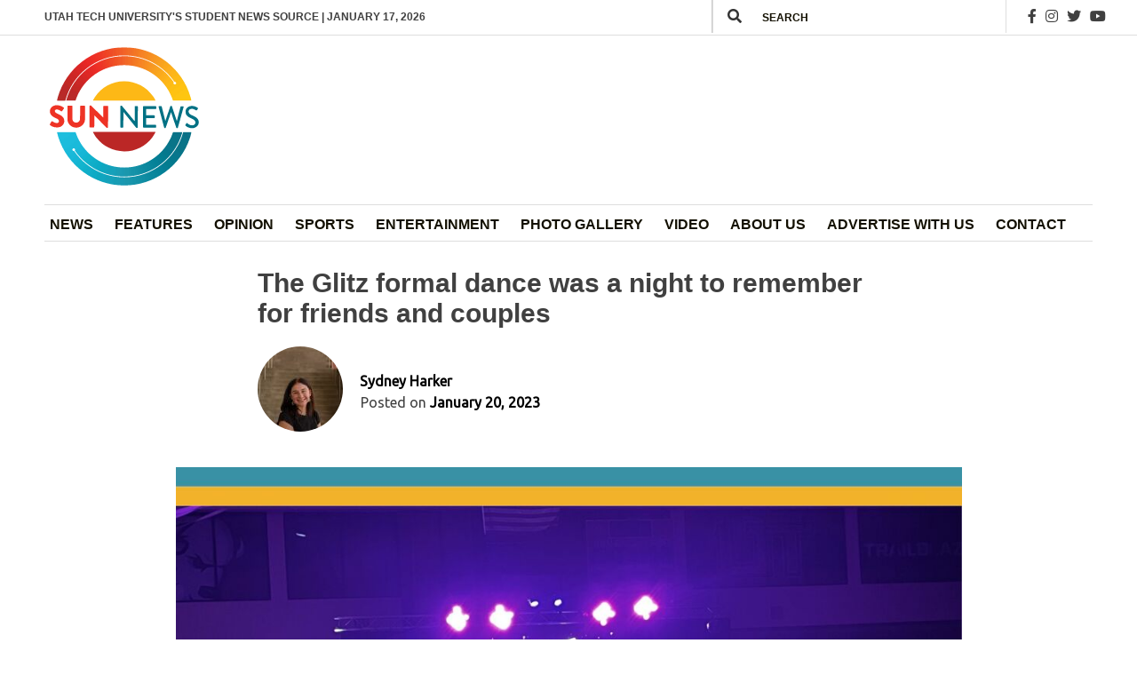

--- FILE ---
content_type: text/html; charset=UTF-8
request_url: https://sunnewsdaily.com/stories/articles/2023/01/20/the-glitz-formal-dance-was-a-night-to-remember-for-friends-and-couples/
body_size: 27249
content:
<!doctype html>
<html lang="en-US">
<head>
	<meta charset="UTF-8">
<script>
var gform;gform||(document.addEventListener("gform_main_scripts_loaded",function(){gform.scriptsLoaded=!0}),document.addEventListener("gform/theme/scripts_loaded",function(){gform.themeScriptsLoaded=!0}),window.addEventListener("DOMContentLoaded",function(){gform.domLoaded=!0}),gform={domLoaded:!1,scriptsLoaded:!1,themeScriptsLoaded:!1,isFormEditor:()=>"function"==typeof InitializeEditor,callIfLoaded:function(o){return!(!gform.domLoaded||!gform.scriptsLoaded||!gform.themeScriptsLoaded&&!gform.isFormEditor()||(gform.isFormEditor()&&console.warn("The use of gform.initializeOnLoaded() is deprecated in the form editor context and will be removed in Gravity Forms 3.1."),o(),0))},initializeOnLoaded:function(o){gform.callIfLoaded(o)||(document.addEventListener("gform_main_scripts_loaded",()=>{gform.scriptsLoaded=!0,gform.callIfLoaded(o)}),document.addEventListener("gform/theme/scripts_loaded",()=>{gform.themeScriptsLoaded=!0,gform.callIfLoaded(o)}),window.addEventListener("DOMContentLoaded",()=>{gform.domLoaded=!0,gform.callIfLoaded(o)}))},hooks:{action:{},filter:{}},addAction:function(o,r,e,t){gform.addHook("action",o,r,e,t)},addFilter:function(o,r,e,t){gform.addHook("filter",o,r,e,t)},doAction:function(o){gform.doHook("action",o,arguments)},applyFilters:function(o){return gform.doHook("filter",o,arguments)},removeAction:function(o,r){gform.removeHook("action",o,r)},removeFilter:function(o,r,e){gform.removeHook("filter",o,r,e)},addHook:function(o,r,e,t,n){null==gform.hooks[o][r]&&(gform.hooks[o][r]=[]);var d=gform.hooks[o][r];null==n&&(n=r+"_"+d.length),gform.hooks[o][r].push({tag:n,callable:e,priority:t=null==t?10:t})},doHook:function(r,o,e){var t;if(e=Array.prototype.slice.call(e,1),null!=gform.hooks[r][o]&&((o=gform.hooks[r][o]).sort(function(o,r){return o.priority-r.priority}),o.forEach(function(o){"function"!=typeof(t=o.callable)&&(t=window[t]),"action"==r?t.apply(null,e):e[0]=t.apply(null,e)})),"filter"==r)return e[0]},removeHook:function(o,r,t,n){var e;null!=gform.hooks[o][r]&&(e=(e=gform.hooks[o][r]).filter(function(o,r,e){return!!(null!=n&&n!=o.tag||null!=t&&t!=o.priority)}),gform.hooks[o][r]=e)}});
</script>

	<meta name="viewport" content="width=device-width, initial-scale=1">
	<link rel="profile" href="https://gmpg.org/xfn/11">

	<title>The Glitz formal dance was a night to remember for friends and couples &#8211; Sun News Daily</title>
<meta name='robots' content='max-image-preview:large' />
<link rel='dns-prefetch' href='//static.addtoany.com' />
<link rel='dns-prefetch' href='//fonts.googleapis.com' />
<link rel='dns-prefetch' href='//cdnjs.cloudflare.com' />
<link rel='dns-prefetch' href='//www.googletagmanager.com' />
<link rel="alternate" type="application/rss+xml" title="Sun News Daily &raquo; Feed" href="https://sunnewsdaily.com/feed/" />
<link rel="alternate" type="application/rss+xml" title="Sun News Daily &raquo; Comments Feed" href="https://sunnewsdaily.com/comments/feed/" />
<link rel="alternate" type="application/rss+xml" title="Sun News Daily &raquo; The Glitz formal dance was a night to remember for friends and couples Comments Feed" href="https://sunnewsdaily.com/stories/articles/2023/01/20/the-glitz-formal-dance-was-a-night-to-remember-for-friends-and-couples/feed/" />
<link rel="alternate" title="oEmbed (JSON)" type="application/json+oembed" href="https://sunnewsdaily.com/wp-json/oembed/1.0/embed?url=https%3A%2F%2Fsunnewsdaily.com%2Fstories%2Farticles%2F2023%2F01%2F20%2Fthe-glitz-formal-dance-was-a-night-to-remember-for-friends-and-couples%2F" />
<link rel="alternate" title="oEmbed (XML)" type="text/xml+oembed" href="https://sunnewsdaily.com/wp-json/oembed/1.0/embed?url=https%3A%2F%2Fsunnewsdaily.com%2Fstories%2Farticles%2F2023%2F01%2F20%2Fthe-glitz-formal-dance-was-a-night-to-remember-for-friends-and-couples%2F&#038;format=xml" />
<style id='wp-img-auto-sizes-contain-inline-css'>
img:is([sizes=auto i],[sizes^="auto," i]){contain-intrinsic-size:3000px 1500px}
/*# sourceURL=wp-img-auto-sizes-contain-inline-css */
</style>
<link rel='stylesheet' id='twb-open-sans-css' href='https://fonts.googleapis.com/css?family=Open+Sans%3A300%2C400%2C500%2C600%2C700%2C800&#038;display=swap&#038;ver=6.9' media='all' />
<link rel='stylesheet' id='twbbwg-global-css' href='https://sunnewsdaily.com/wp-content/plugins/photo-gallery/booster/assets/css/global.css?ver=1.0.0' media='all' />
<style id='wp-emoji-styles-inline-css'>

	img.wp-smiley, img.emoji {
		display: inline !important;
		border: none !important;
		box-shadow: none !important;
		height: 1em !important;
		width: 1em !important;
		margin: 0 0.07em !important;
		vertical-align: -0.1em !important;
		background: none !important;
		padding: 0 !important;
	}
/*# sourceURL=wp-emoji-styles-inline-css */
</style>
<style id='wp-block-library-inline-css'>
:root{--wp-block-synced-color:#7a00df;--wp-block-synced-color--rgb:122,0,223;--wp-bound-block-color:var(--wp-block-synced-color);--wp-editor-canvas-background:#ddd;--wp-admin-theme-color:#007cba;--wp-admin-theme-color--rgb:0,124,186;--wp-admin-theme-color-darker-10:#006ba1;--wp-admin-theme-color-darker-10--rgb:0,107,160.5;--wp-admin-theme-color-darker-20:#005a87;--wp-admin-theme-color-darker-20--rgb:0,90,135;--wp-admin-border-width-focus:2px}@media (min-resolution:192dpi){:root{--wp-admin-border-width-focus:1.5px}}.wp-element-button{cursor:pointer}:root .has-very-light-gray-background-color{background-color:#eee}:root .has-very-dark-gray-background-color{background-color:#313131}:root .has-very-light-gray-color{color:#eee}:root .has-very-dark-gray-color{color:#313131}:root .has-vivid-green-cyan-to-vivid-cyan-blue-gradient-background{background:linear-gradient(135deg,#00d084,#0693e3)}:root .has-purple-crush-gradient-background{background:linear-gradient(135deg,#34e2e4,#4721fb 50%,#ab1dfe)}:root .has-hazy-dawn-gradient-background{background:linear-gradient(135deg,#faaca8,#dad0ec)}:root .has-subdued-olive-gradient-background{background:linear-gradient(135deg,#fafae1,#67a671)}:root .has-atomic-cream-gradient-background{background:linear-gradient(135deg,#fdd79a,#004a59)}:root .has-nightshade-gradient-background{background:linear-gradient(135deg,#330968,#31cdcf)}:root .has-midnight-gradient-background{background:linear-gradient(135deg,#020381,#2874fc)}:root{--wp--preset--font-size--normal:16px;--wp--preset--font-size--huge:42px}.has-regular-font-size{font-size:1em}.has-larger-font-size{font-size:2.625em}.has-normal-font-size{font-size:var(--wp--preset--font-size--normal)}.has-huge-font-size{font-size:var(--wp--preset--font-size--huge)}.has-text-align-center{text-align:center}.has-text-align-left{text-align:left}.has-text-align-right{text-align:right}.has-fit-text{white-space:nowrap!important}#end-resizable-editor-section{display:none}.aligncenter{clear:both}.items-justified-left{justify-content:flex-start}.items-justified-center{justify-content:center}.items-justified-right{justify-content:flex-end}.items-justified-space-between{justify-content:space-between}.screen-reader-text{border:0;clip-path:inset(50%);height:1px;margin:-1px;overflow:hidden;padding:0;position:absolute;width:1px;word-wrap:normal!important}.screen-reader-text:focus{background-color:#ddd;clip-path:none;color:#444;display:block;font-size:1em;height:auto;left:5px;line-height:normal;padding:15px 23px 14px;text-decoration:none;top:5px;width:auto;z-index:100000}html :where(.has-border-color){border-style:solid}html :where([style*=border-top-color]){border-top-style:solid}html :where([style*=border-right-color]){border-right-style:solid}html :where([style*=border-bottom-color]){border-bottom-style:solid}html :where([style*=border-left-color]){border-left-style:solid}html :where([style*=border-width]){border-style:solid}html :where([style*=border-top-width]){border-top-style:solid}html :where([style*=border-right-width]){border-right-style:solid}html :where([style*=border-bottom-width]){border-bottom-style:solid}html :where([style*=border-left-width]){border-left-style:solid}html :where(img[class*=wp-image-]){height:auto;max-width:100%}:where(figure){margin:0 0 1em}html :where(.is-position-sticky){--wp-admin--admin-bar--position-offset:var(--wp-admin--admin-bar--height,0px)}@media screen and (max-width:600px){html :where(.is-position-sticky){--wp-admin--admin-bar--position-offset:0px}}

/*# sourceURL=wp-block-library-inline-css */
</style><style id='wp-block-columns-inline-css'>
.wp-block-columns{box-sizing:border-box;display:flex;flex-wrap:wrap!important}@media (min-width:782px){.wp-block-columns{flex-wrap:nowrap!important}}.wp-block-columns{align-items:normal!important}.wp-block-columns.are-vertically-aligned-top{align-items:flex-start}.wp-block-columns.are-vertically-aligned-center{align-items:center}.wp-block-columns.are-vertically-aligned-bottom{align-items:flex-end}@media (max-width:781px){.wp-block-columns:not(.is-not-stacked-on-mobile)>.wp-block-column{flex-basis:100%!important}}@media (min-width:782px){.wp-block-columns:not(.is-not-stacked-on-mobile)>.wp-block-column{flex-basis:0;flex-grow:1}.wp-block-columns:not(.is-not-stacked-on-mobile)>.wp-block-column[style*=flex-basis]{flex-grow:0}}.wp-block-columns.is-not-stacked-on-mobile{flex-wrap:nowrap!important}.wp-block-columns.is-not-stacked-on-mobile>.wp-block-column{flex-basis:0;flex-grow:1}.wp-block-columns.is-not-stacked-on-mobile>.wp-block-column[style*=flex-basis]{flex-grow:0}:where(.wp-block-columns){margin-bottom:1.75em}:where(.wp-block-columns.has-background){padding:1.25em 2.375em}.wp-block-column{flex-grow:1;min-width:0;overflow-wrap:break-word;word-break:break-word}.wp-block-column.is-vertically-aligned-top{align-self:flex-start}.wp-block-column.is-vertically-aligned-center{align-self:center}.wp-block-column.is-vertically-aligned-bottom{align-self:flex-end}.wp-block-column.is-vertically-aligned-stretch{align-self:stretch}.wp-block-column.is-vertically-aligned-bottom,.wp-block-column.is-vertically-aligned-center,.wp-block-column.is-vertically-aligned-top{width:100%}
/*# sourceURL=https://sunnewsdaily.com/wp-includes/blocks/columns/style.min.css */
</style>
<style id='wp-block-embed-inline-css'>
.wp-block-embed.alignleft,.wp-block-embed.alignright,.wp-block[data-align=left]>[data-type="core/embed"],.wp-block[data-align=right]>[data-type="core/embed"]{max-width:360px;width:100%}.wp-block-embed.alignleft .wp-block-embed__wrapper,.wp-block-embed.alignright .wp-block-embed__wrapper,.wp-block[data-align=left]>[data-type="core/embed"] .wp-block-embed__wrapper,.wp-block[data-align=right]>[data-type="core/embed"] .wp-block-embed__wrapper{min-width:280px}.wp-block-cover .wp-block-embed{min-height:240px;min-width:320px}.wp-block-embed{overflow-wrap:break-word}.wp-block-embed :where(figcaption){margin-bottom:1em;margin-top:.5em}.wp-block-embed iframe{max-width:100%}.wp-block-embed__wrapper{position:relative}.wp-embed-responsive .wp-has-aspect-ratio .wp-block-embed__wrapper:before{content:"";display:block;padding-top:50%}.wp-embed-responsive .wp-has-aspect-ratio iframe{bottom:0;height:100%;left:0;position:absolute;right:0;top:0;width:100%}.wp-embed-responsive .wp-embed-aspect-21-9 .wp-block-embed__wrapper:before{padding-top:42.85%}.wp-embed-responsive .wp-embed-aspect-18-9 .wp-block-embed__wrapper:before{padding-top:50%}.wp-embed-responsive .wp-embed-aspect-16-9 .wp-block-embed__wrapper:before{padding-top:56.25%}.wp-embed-responsive .wp-embed-aspect-4-3 .wp-block-embed__wrapper:before{padding-top:75%}.wp-embed-responsive .wp-embed-aspect-1-1 .wp-block-embed__wrapper:before{padding-top:100%}.wp-embed-responsive .wp-embed-aspect-9-16 .wp-block-embed__wrapper:before{padding-top:177.77%}.wp-embed-responsive .wp-embed-aspect-1-2 .wp-block-embed__wrapper:before{padding-top:200%}
/*# sourceURL=https://sunnewsdaily.com/wp-includes/blocks/embed/style.min.css */
</style>
<style id='wp-block-paragraph-inline-css'>
.is-small-text{font-size:.875em}.is-regular-text{font-size:1em}.is-large-text{font-size:2.25em}.is-larger-text{font-size:3em}.has-drop-cap:not(:focus):first-letter{float:left;font-size:8.4em;font-style:normal;font-weight:100;line-height:.68;margin:.05em .1em 0 0;text-transform:uppercase}body.rtl .has-drop-cap:not(:focus):first-letter{float:none;margin-left:.1em}p.has-drop-cap.has-background{overflow:hidden}:root :where(p.has-background){padding:1.25em 2.375em}:where(p.has-text-color:not(.has-link-color)) a{color:inherit}p.has-text-align-left[style*="writing-mode:vertical-lr"],p.has-text-align-right[style*="writing-mode:vertical-rl"]{rotate:180deg}
/*# sourceURL=https://sunnewsdaily.com/wp-includes/blocks/paragraph/style.min.css */
</style>
<style id='wp-block-social-links-inline-css'>
.wp-block-social-links{background:none;box-sizing:border-box;margin-left:0;padding-left:0;padding-right:0;text-indent:0}.wp-block-social-links .wp-social-link a,.wp-block-social-links .wp-social-link a:hover{border-bottom:0;box-shadow:none;text-decoration:none}.wp-block-social-links .wp-social-link svg{height:1em;width:1em}.wp-block-social-links .wp-social-link span:not(.screen-reader-text){font-size:.65em;margin-left:.5em;margin-right:.5em}.wp-block-social-links.has-small-icon-size{font-size:16px}.wp-block-social-links,.wp-block-social-links.has-normal-icon-size{font-size:24px}.wp-block-social-links.has-large-icon-size{font-size:36px}.wp-block-social-links.has-huge-icon-size{font-size:48px}.wp-block-social-links.aligncenter{display:flex;justify-content:center}.wp-block-social-links.alignright{justify-content:flex-end}.wp-block-social-link{border-radius:9999px;display:block}@media not (prefers-reduced-motion){.wp-block-social-link{transition:transform .1s ease}}.wp-block-social-link{height:auto}.wp-block-social-link a{align-items:center;display:flex;line-height:0}.wp-block-social-link:hover{transform:scale(1.1)}.wp-block-social-links .wp-block-social-link.wp-social-link{display:inline-block;margin:0;padding:0}.wp-block-social-links .wp-block-social-link.wp-social-link .wp-block-social-link-anchor,.wp-block-social-links .wp-block-social-link.wp-social-link .wp-block-social-link-anchor svg,.wp-block-social-links .wp-block-social-link.wp-social-link .wp-block-social-link-anchor:active,.wp-block-social-links .wp-block-social-link.wp-social-link .wp-block-social-link-anchor:hover,.wp-block-social-links .wp-block-social-link.wp-social-link .wp-block-social-link-anchor:visited{color:currentColor;fill:currentColor}:where(.wp-block-social-links:not(.is-style-logos-only)) .wp-social-link{background-color:#f0f0f0;color:#444}:where(.wp-block-social-links:not(.is-style-logos-only)) .wp-social-link-amazon{background-color:#f90;color:#fff}:where(.wp-block-social-links:not(.is-style-logos-only)) .wp-social-link-bandcamp{background-color:#1ea0c3;color:#fff}:where(.wp-block-social-links:not(.is-style-logos-only)) .wp-social-link-behance{background-color:#0757fe;color:#fff}:where(.wp-block-social-links:not(.is-style-logos-only)) .wp-social-link-bluesky{background-color:#0a7aff;color:#fff}:where(.wp-block-social-links:not(.is-style-logos-only)) .wp-social-link-codepen{background-color:#1e1f26;color:#fff}:where(.wp-block-social-links:not(.is-style-logos-only)) .wp-social-link-deviantart{background-color:#02e49b;color:#fff}:where(.wp-block-social-links:not(.is-style-logos-only)) .wp-social-link-discord{background-color:#5865f2;color:#fff}:where(.wp-block-social-links:not(.is-style-logos-only)) .wp-social-link-dribbble{background-color:#e94c89;color:#fff}:where(.wp-block-social-links:not(.is-style-logos-only)) .wp-social-link-dropbox{background-color:#4280ff;color:#fff}:where(.wp-block-social-links:not(.is-style-logos-only)) .wp-social-link-etsy{background-color:#f45800;color:#fff}:where(.wp-block-social-links:not(.is-style-logos-only)) .wp-social-link-facebook{background-color:#0866ff;color:#fff}:where(.wp-block-social-links:not(.is-style-logos-only)) .wp-social-link-fivehundredpx{background-color:#000;color:#fff}:where(.wp-block-social-links:not(.is-style-logos-only)) .wp-social-link-flickr{background-color:#0461dd;color:#fff}:where(.wp-block-social-links:not(.is-style-logos-only)) .wp-social-link-foursquare{background-color:#e65678;color:#fff}:where(.wp-block-social-links:not(.is-style-logos-only)) .wp-social-link-github{background-color:#24292d;color:#fff}:where(.wp-block-social-links:not(.is-style-logos-only)) .wp-social-link-goodreads{background-color:#eceadd;color:#382110}:where(.wp-block-social-links:not(.is-style-logos-only)) .wp-social-link-google{background-color:#ea4434;color:#fff}:where(.wp-block-social-links:not(.is-style-logos-only)) .wp-social-link-gravatar{background-color:#1d4fc4;color:#fff}:where(.wp-block-social-links:not(.is-style-logos-only)) .wp-social-link-instagram{background-color:#f00075;color:#fff}:where(.wp-block-social-links:not(.is-style-logos-only)) .wp-social-link-lastfm{background-color:#e21b24;color:#fff}:where(.wp-block-social-links:not(.is-style-logos-only)) .wp-social-link-linkedin{background-color:#0d66c2;color:#fff}:where(.wp-block-social-links:not(.is-style-logos-only)) .wp-social-link-mastodon{background-color:#3288d4;color:#fff}:where(.wp-block-social-links:not(.is-style-logos-only)) .wp-social-link-medium{background-color:#000;color:#fff}:where(.wp-block-social-links:not(.is-style-logos-only)) .wp-social-link-meetup{background-color:#f6405f;color:#fff}:where(.wp-block-social-links:not(.is-style-logos-only)) .wp-social-link-patreon{background-color:#000;color:#fff}:where(.wp-block-social-links:not(.is-style-logos-only)) .wp-social-link-pinterest{background-color:#e60122;color:#fff}:where(.wp-block-social-links:not(.is-style-logos-only)) .wp-social-link-pocket{background-color:#ef4155;color:#fff}:where(.wp-block-social-links:not(.is-style-logos-only)) .wp-social-link-reddit{background-color:#ff4500;color:#fff}:where(.wp-block-social-links:not(.is-style-logos-only)) .wp-social-link-skype{background-color:#0478d7;color:#fff}:where(.wp-block-social-links:not(.is-style-logos-only)) .wp-social-link-snapchat{background-color:#fefc00;color:#fff;stroke:#000}:where(.wp-block-social-links:not(.is-style-logos-only)) .wp-social-link-soundcloud{background-color:#ff5600;color:#fff}:where(.wp-block-social-links:not(.is-style-logos-only)) .wp-social-link-spotify{background-color:#1bd760;color:#fff}:where(.wp-block-social-links:not(.is-style-logos-only)) .wp-social-link-telegram{background-color:#2aabee;color:#fff}:where(.wp-block-social-links:not(.is-style-logos-only)) .wp-social-link-threads{background-color:#000;color:#fff}:where(.wp-block-social-links:not(.is-style-logos-only)) .wp-social-link-tiktok{background-color:#000;color:#fff}:where(.wp-block-social-links:not(.is-style-logos-only)) .wp-social-link-tumblr{background-color:#011835;color:#fff}:where(.wp-block-social-links:not(.is-style-logos-only)) .wp-social-link-twitch{background-color:#6440a4;color:#fff}:where(.wp-block-social-links:not(.is-style-logos-only)) .wp-social-link-twitter{background-color:#1da1f2;color:#fff}:where(.wp-block-social-links:not(.is-style-logos-only)) .wp-social-link-vimeo{background-color:#1eb7ea;color:#fff}:where(.wp-block-social-links:not(.is-style-logos-only)) .wp-social-link-vk{background-color:#4680c2;color:#fff}:where(.wp-block-social-links:not(.is-style-logos-only)) .wp-social-link-wordpress{background-color:#3499cd;color:#fff}:where(.wp-block-social-links:not(.is-style-logos-only)) .wp-social-link-whatsapp{background-color:#25d366;color:#fff}:where(.wp-block-social-links:not(.is-style-logos-only)) .wp-social-link-x{background-color:#000;color:#fff}:where(.wp-block-social-links:not(.is-style-logos-only)) .wp-social-link-yelp{background-color:#d32422;color:#fff}:where(.wp-block-social-links:not(.is-style-logos-only)) .wp-social-link-youtube{background-color:red;color:#fff}:where(.wp-block-social-links.is-style-logos-only) .wp-social-link{background:none}:where(.wp-block-social-links.is-style-logos-only) .wp-social-link svg{height:1.25em;width:1.25em}:where(.wp-block-social-links.is-style-logos-only) .wp-social-link-amazon{color:#f90}:where(.wp-block-social-links.is-style-logos-only) .wp-social-link-bandcamp{color:#1ea0c3}:where(.wp-block-social-links.is-style-logos-only) .wp-social-link-behance{color:#0757fe}:where(.wp-block-social-links.is-style-logos-only) .wp-social-link-bluesky{color:#0a7aff}:where(.wp-block-social-links.is-style-logos-only) .wp-social-link-codepen{color:#1e1f26}:where(.wp-block-social-links.is-style-logos-only) .wp-social-link-deviantart{color:#02e49b}:where(.wp-block-social-links.is-style-logos-only) .wp-social-link-discord{color:#5865f2}:where(.wp-block-social-links.is-style-logos-only) .wp-social-link-dribbble{color:#e94c89}:where(.wp-block-social-links.is-style-logos-only) .wp-social-link-dropbox{color:#4280ff}:where(.wp-block-social-links.is-style-logos-only) .wp-social-link-etsy{color:#f45800}:where(.wp-block-social-links.is-style-logos-only) .wp-social-link-facebook{color:#0866ff}:where(.wp-block-social-links.is-style-logos-only) .wp-social-link-fivehundredpx{color:#000}:where(.wp-block-social-links.is-style-logos-only) .wp-social-link-flickr{color:#0461dd}:where(.wp-block-social-links.is-style-logos-only) .wp-social-link-foursquare{color:#e65678}:where(.wp-block-social-links.is-style-logos-only) .wp-social-link-github{color:#24292d}:where(.wp-block-social-links.is-style-logos-only) .wp-social-link-goodreads{color:#382110}:where(.wp-block-social-links.is-style-logos-only) .wp-social-link-google{color:#ea4434}:where(.wp-block-social-links.is-style-logos-only) .wp-social-link-gravatar{color:#1d4fc4}:where(.wp-block-social-links.is-style-logos-only) .wp-social-link-instagram{color:#f00075}:where(.wp-block-social-links.is-style-logos-only) .wp-social-link-lastfm{color:#e21b24}:where(.wp-block-social-links.is-style-logos-only) .wp-social-link-linkedin{color:#0d66c2}:where(.wp-block-social-links.is-style-logos-only) .wp-social-link-mastodon{color:#3288d4}:where(.wp-block-social-links.is-style-logos-only) .wp-social-link-medium{color:#000}:where(.wp-block-social-links.is-style-logos-only) .wp-social-link-meetup{color:#f6405f}:where(.wp-block-social-links.is-style-logos-only) .wp-social-link-patreon{color:#000}:where(.wp-block-social-links.is-style-logos-only) .wp-social-link-pinterest{color:#e60122}:where(.wp-block-social-links.is-style-logos-only) .wp-social-link-pocket{color:#ef4155}:where(.wp-block-social-links.is-style-logos-only) .wp-social-link-reddit{color:#ff4500}:where(.wp-block-social-links.is-style-logos-only) .wp-social-link-skype{color:#0478d7}:where(.wp-block-social-links.is-style-logos-only) .wp-social-link-snapchat{color:#fff;stroke:#000}:where(.wp-block-social-links.is-style-logos-only) .wp-social-link-soundcloud{color:#ff5600}:where(.wp-block-social-links.is-style-logos-only) .wp-social-link-spotify{color:#1bd760}:where(.wp-block-social-links.is-style-logos-only) .wp-social-link-telegram{color:#2aabee}:where(.wp-block-social-links.is-style-logos-only) .wp-social-link-threads{color:#000}:where(.wp-block-social-links.is-style-logos-only) .wp-social-link-tiktok{color:#000}:where(.wp-block-social-links.is-style-logos-only) .wp-social-link-tumblr{color:#011835}:where(.wp-block-social-links.is-style-logos-only) .wp-social-link-twitch{color:#6440a4}:where(.wp-block-social-links.is-style-logos-only) .wp-social-link-twitter{color:#1da1f2}:where(.wp-block-social-links.is-style-logos-only) .wp-social-link-vimeo{color:#1eb7ea}:where(.wp-block-social-links.is-style-logos-only) .wp-social-link-vk{color:#4680c2}:where(.wp-block-social-links.is-style-logos-only) .wp-social-link-whatsapp{color:#25d366}:where(.wp-block-social-links.is-style-logos-only) .wp-social-link-wordpress{color:#3499cd}:where(.wp-block-social-links.is-style-logos-only) .wp-social-link-x{color:#000}:where(.wp-block-social-links.is-style-logos-only) .wp-social-link-yelp{color:#d32422}:where(.wp-block-social-links.is-style-logos-only) .wp-social-link-youtube{color:red}.wp-block-social-links.is-style-pill-shape .wp-social-link{width:auto}:root :where(.wp-block-social-links .wp-social-link a){padding:.25em}:root :where(.wp-block-social-links.is-style-logos-only .wp-social-link a){padding:0}:root :where(.wp-block-social-links.is-style-pill-shape .wp-social-link a){padding-left:.6666666667em;padding-right:.6666666667em}.wp-block-social-links:not(.has-icon-color):not(.has-icon-background-color) .wp-social-link-snapchat .wp-block-social-link-label{color:#000}
/*# sourceURL=https://sunnewsdaily.com/wp-includes/blocks/social-links/style.min.css */
</style>
<style id='global-styles-inline-css'>
:root{--wp--preset--aspect-ratio--square: 1;--wp--preset--aspect-ratio--4-3: 4/3;--wp--preset--aspect-ratio--3-4: 3/4;--wp--preset--aspect-ratio--3-2: 3/2;--wp--preset--aspect-ratio--2-3: 2/3;--wp--preset--aspect-ratio--16-9: 16/9;--wp--preset--aspect-ratio--9-16: 9/16;--wp--preset--color--black: #000000;--wp--preset--color--cyan-bluish-gray: #abb8c3;--wp--preset--color--white: #ffffff;--wp--preset--color--pale-pink: #f78da7;--wp--preset--color--vivid-red: #cf2e2e;--wp--preset--color--luminous-vivid-orange: #ff6900;--wp--preset--color--luminous-vivid-amber: #fcb900;--wp--preset--color--light-green-cyan: #7bdcb5;--wp--preset--color--vivid-green-cyan: #00d084;--wp--preset--color--pale-cyan-blue: #8ed1fc;--wp--preset--color--vivid-cyan-blue: #0693e3;--wp--preset--color--vivid-purple: #9b51e0;--wp--preset--gradient--vivid-cyan-blue-to-vivid-purple: linear-gradient(135deg,rgb(6,147,227) 0%,rgb(155,81,224) 100%);--wp--preset--gradient--light-green-cyan-to-vivid-green-cyan: linear-gradient(135deg,rgb(122,220,180) 0%,rgb(0,208,130) 100%);--wp--preset--gradient--luminous-vivid-amber-to-luminous-vivid-orange: linear-gradient(135deg,rgb(252,185,0) 0%,rgb(255,105,0) 100%);--wp--preset--gradient--luminous-vivid-orange-to-vivid-red: linear-gradient(135deg,rgb(255,105,0) 0%,rgb(207,46,46) 100%);--wp--preset--gradient--very-light-gray-to-cyan-bluish-gray: linear-gradient(135deg,rgb(238,238,238) 0%,rgb(169,184,195) 100%);--wp--preset--gradient--cool-to-warm-spectrum: linear-gradient(135deg,rgb(74,234,220) 0%,rgb(151,120,209) 20%,rgb(207,42,186) 40%,rgb(238,44,130) 60%,rgb(251,105,98) 80%,rgb(254,248,76) 100%);--wp--preset--gradient--blush-light-purple: linear-gradient(135deg,rgb(255,206,236) 0%,rgb(152,150,240) 100%);--wp--preset--gradient--blush-bordeaux: linear-gradient(135deg,rgb(254,205,165) 0%,rgb(254,45,45) 50%,rgb(107,0,62) 100%);--wp--preset--gradient--luminous-dusk: linear-gradient(135deg,rgb(255,203,112) 0%,rgb(199,81,192) 50%,rgb(65,88,208) 100%);--wp--preset--gradient--pale-ocean: linear-gradient(135deg,rgb(255,245,203) 0%,rgb(182,227,212) 50%,rgb(51,167,181) 100%);--wp--preset--gradient--electric-grass: linear-gradient(135deg,rgb(202,248,128) 0%,rgb(113,206,126) 100%);--wp--preset--gradient--midnight: linear-gradient(135deg,rgb(2,3,129) 0%,rgb(40,116,252) 100%);--wp--preset--font-size--small: 13px;--wp--preset--font-size--medium: 20px;--wp--preset--font-size--large: 36px;--wp--preset--font-size--x-large: 42px;--wp--preset--spacing--20: 0.44rem;--wp--preset--spacing--30: 0.67rem;--wp--preset--spacing--40: 1rem;--wp--preset--spacing--50: 1.5rem;--wp--preset--spacing--60: 2.25rem;--wp--preset--spacing--70: 3.38rem;--wp--preset--spacing--80: 5.06rem;--wp--preset--shadow--natural: 6px 6px 9px rgba(0, 0, 0, 0.2);--wp--preset--shadow--deep: 12px 12px 50px rgba(0, 0, 0, 0.4);--wp--preset--shadow--sharp: 6px 6px 0px rgba(0, 0, 0, 0.2);--wp--preset--shadow--outlined: 6px 6px 0px -3px rgb(255, 255, 255), 6px 6px rgb(0, 0, 0);--wp--preset--shadow--crisp: 6px 6px 0px rgb(0, 0, 0);}:where(.is-layout-flex){gap: 0.5em;}:where(.is-layout-grid){gap: 0.5em;}body .is-layout-flex{display: flex;}.is-layout-flex{flex-wrap: wrap;align-items: center;}.is-layout-flex > :is(*, div){margin: 0;}body .is-layout-grid{display: grid;}.is-layout-grid > :is(*, div){margin: 0;}:where(.wp-block-columns.is-layout-flex){gap: 2em;}:where(.wp-block-columns.is-layout-grid){gap: 2em;}:where(.wp-block-post-template.is-layout-flex){gap: 1.25em;}:where(.wp-block-post-template.is-layout-grid){gap: 1.25em;}.has-black-color{color: var(--wp--preset--color--black) !important;}.has-cyan-bluish-gray-color{color: var(--wp--preset--color--cyan-bluish-gray) !important;}.has-white-color{color: var(--wp--preset--color--white) !important;}.has-pale-pink-color{color: var(--wp--preset--color--pale-pink) !important;}.has-vivid-red-color{color: var(--wp--preset--color--vivid-red) !important;}.has-luminous-vivid-orange-color{color: var(--wp--preset--color--luminous-vivid-orange) !important;}.has-luminous-vivid-amber-color{color: var(--wp--preset--color--luminous-vivid-amber) !important;}.has-light-green-cyan-color{color: var(--wp--preset--color--light-green-cyan) !important;}.has-vivid-green-cyan-color{color: var(--wp--preset--color--vivid-green-cyan) !important;}.has-pale-cyan-blue-color{color: var(--wp--preset--color--pale-cyan-blue) !important;}.has-vivid-cyan-blue-color{color: var(--wp--preset--color--vivid-cyan-blue) !important;}.has-vivid-purple-color{color: var(--wp--preset--color--vivid-purple) !important;}.has-black-background-color{background-color: var(--wp--preset--color--black) !important;}.has-cyan-bluish-gray-background-color{background-color: var(--wp--preset--color--cyan-bluish-gray) !important;}.has-white-background-color{background-color: var(--wp--preset--color--white) !important;}.has-pale-pink-background-color{background-color: var(--wp--preset--color--pale-pink) !important;}.has-vivid-red-background-color{background-color: var(--wp--preset--color--vivid-red) !important;}.has-luminous-vivid-orange-background-color{background-color: var(--wp--preset--color--luminous-vivid-orange) !important;}.has-luminous-vivid-amber-background-color{background-color: var(--wp--preset--color--luminous-vivid-amber) !important;}.has-light-green-cyan-background-color{background-color: var(--wp--preset--color--light-green-cyan) !important;}.has-vivid-green-cyan-background-color{background-color: var(--wp--preset--color--vivid-green-cyan) !important;}.has-pale-cyan-blue-background-color{background-color: var(--wp--preset--color--pale-cyan-blue) !important;}.has-vivid-cyan-blue-background-color{background-color: var(--wp--preset--color--vivid-cyan-blue) !important;}.has-vivid-purple-background-color{background-color: var(--wp--preset--color--vivid-purple) !important;}.has-black-border-color{border-color: var(--wp--preset--color--black) !important;}.has-cyan-bluish-gray-border-color{border-color: var(--wp--preset--color--cyan-bluish-gray) !important;}.has-white-border-color{border-color: var(--wp--preset--color--white) !important;}.has-pale-pink-border-color{border-color: var(--wp--preset--color--pale-pink) !important;}.has-vivid-red-border-color{border-color: var(--wp--preset--color--vivid-red) !important;}.has-luminous-vivid-orange-border-color{border-color: var(--wp--preset--color--luminous-vivid-orange) !important;}.has-luminous-vivid-amber-border-color{border-color: var(--wp--preset--color--luminous-vivid-amber) !important;}.has-light-green-cyan-border-color{border-color: var(--wp--preset--color--light-green-cyan) !important;}.has-vivid-green-cyan-border-color{border-color: var(--wp--preset--color--vivid-green-cyan) !important;}.has-pale-cyan-blue-border-color{border-color: var(--wp--preset--color--pale-cyan-blue) !important;}.has-vivid-cyan-blue-border-color{border-color: var(--wp--preset--color--vivid-cyan-blue) !important;}.has-vivid-purple-border-color{border-color: var(--wp--preset--color--vivid-purple) !important;}.has-vivid-cyan-blue-to-vivid-purple-gradient-background{background: var(--wp--preset--gradient--vivid-cyan-blue-to-vivid-purple) !important;}.has-light-green-cyan-to-vivid-green-cyan-gradient-background{background: var(--wp--preset--gradient--light-green-cyan-to-vivid-green-cyan) !important;}.has-luminous-vivid-amber-to-luminous-vivid-orange-gradient-background{background: var(--wp--preset--gradient--luminous-vivid-amber-to-luminous-vivid-orange) !important;}.has-luminous-vivid-orange-to-vivid-red-gradient-background{background: var(--wp--preset--gradient--luminous-vivid-orange-to-vivid-red) !important;}.has-very-light-gray-to-cyan-bluish-gray-gradient-background{background: var(--wp--preset--gradient--very-light-gray-to-cyan-bluish-gray) !important;}.has-cool-to-warm-spectrum-gradient-background{background: var(--wp--preset--gradient--cool-to-warm-spectrum) !important;}.has-blush-light-purple-gradient-background{background: var(--wp--preset--gradient--blush-light-purple) !important;}.has-blush-bordeaux-gradient-background{background: var(--wp--preset--gradient--blush-bordeaux) !important;}.has-luminous-dusk-gradient-background{background: var(--wp--preset--gradient--luminous-dusk) !important;}.has-pale-ocean-gradient-background{background: var(--wp--preset--gradient--pale-ocean) !important;}.has-electric-grass-gradient-background{background: var(--wp--preset--gradient--electric-grass) !important;}.has-midnight-gradient-background{background: var(--wp--preset--gradient--midnight) !important;}.has-small-font-size{font-size: var(--wp--preset--font-size--small) !important;}.has-medium-font-size{font-size: var(--wp--preset--font-size--medium) !important;}.has-large-font-size{font-size: var(--wp--preset--font-size--large) !important;}.has-x-large-font-size{font-size: var(--wp--preset--font-size--x-large) !important;}
:where(.wp-block-columns.is-layout-flex){gap: 2em;}:where(.wp-block-columns.is-layout-grid){gap: 2em;}
/*# sourceURL=global-styles-inline-css */
</style>
<style id='core-block-supports-inline-css'>
.wp-container-core-columns-is-layout-9d6595d7{flex-wrap:nowrap;}.wp-container-core-social-links-is-layout-16018d1d{justify-content:center;}
/*# sourceURL=core-block-supports-inline-css */
</style>

<style id='classic-theme-styles-inline-css'>
/*! This file is auto-generated */
.wp-block-button__link{color:#fff;background-color:#32373c;border-radius:9999px;box-shadow:none;text-decoration:none;padding:calc(.667em + 2px) calc(1.333em + 2px);font-size:1.125em}.wp-block-file__button{background:#32373c;color:#fff;text-decoration:none}
/*# sourceURL=/wp-includes/css/classic-themes.min.css */
</style>
<link rel='stylesheet' id='mpp_gutenberg-css' href='https://sunnewsdaily.com/wp-content/plugins/profile-builder/add-ons-free/user-profile-picture/dist/blocks.style.build.css?ver=2.6.0' media='all' />
<link rel='stylesheet' id='flytedesk-digital-css' href='https://sunnewsdaily.com/wp-content/plugins/flytedesk-digital/public/css/flytedesk-digital-public.css?ver=20181101' media='all' />
<link rel='stylesheet' id='bwg_fonts-css' href='https://sunnewsdaily.com/wp-content/plugins/photo-gallery/css/bwg-fonts/fonts.css?ver=0.0.1' media='all' />
<link rel='stylesheet' id='sumoselect-css' href='https://sunnewsdaily.com/wp-content/plugins/photo-gallery/css/sumoselect.min.css?ver=3.4.6' media='all' />
<link rel='stylesheet' id='mCustomScrollbar-css' href='https://sunnewsdaily.com/wp-content/plugins/photo-gallery/css/jquery.mCustomScrollbar.min.css?ver=3.1.5' media='all' />
<link rel='stylesheet' id='bwg_googlefonts-css' href='https://fonts.googleapis.com/css?family=Ubuntu&#038;subset=greek,latin,greek-ext,vietnamese,cyrillic-ext,latin-ext,cyrillic' media='all' />
<link rel='stylesheet' id='bwg_frontend-css' href='https://sunnewsdaily.com/wp-content/plugins/photo-gallery/css/styles.min.css?ver=1.8.35' media='all' />
<link rel='stylesheet' id='searchandfilter-css' href='https://sunnewsdaily.com/wp-content/plugins/search-filter/style.css?ver=1' media='all' />
<link rel='stylesheet' id='video_popup_main_style-css' href='https://sunnewsdaily.com/wp-content/plugins/video-popup/assets/css/videoPopup.css?ver=2.0.3' media='all' />
<link rel='stylesheet' id='wpos-slick-style-css' href='https://sunnewsdaily.com/wp-content/plugins/wp-slick-slider-and-image-carousel/assets/css/slick.css?ver=3.7.8' media='all' />
<link rel='stylesheet' id='wpsisac-public-style-css' href='https://sunnewsdaily.com/wp-content/plugins/wp-slick-slider-and-image-carousel/assets/css/wpsisac-public.css?ver=3.7.8' media='all' />
<link rel='stylesheet' id='sp_team_magnific-css' href='https://sunnewsdaily.com/wp-content/plugins/wp-team-pro/src/Frontend/css/magnific-popup.min.css?ver=2.2.8' media='all' />
<link rel='stylesheet' id='sp_team_fontawesome-css' href='https://sunnewsdaily.com/wp-content/plugins/wp-team-pro/src/Frontend/css/font-awesome.min.css?ver=2.2.8' media='all' />
<link rel='stylesheet' id='sp_team_fontello-css' href='https://sunnewsdaily.com/wp-content/plugins/wp-team-pro/src/Frontend/css/fontello.min.css?ver=2.2.8' media='all' />
<link rel='stylesheet' id='sp_team_swiper-css' href='https://sunnewsdaily.com/wp-content/plugins/wp-team-pro/src/Frontend/css/swiper.min.css?ver=2.2.8' media='all' />
<link rel='stylesheet' id='sp_team_bxslider-css' href='https://sunnewsdaily.com/wp-content/plugins/wp-team-pro/src/Frontend/css/jquery.bxslider.min.css?ver=2.2.8' media='all' />
<link rel='stylesheet' id='sp_team_animate-css' href='https://sunnewsdaily.com/wp-content/plugins/wp-team-pro/src/Frontend/css/animate.min.css?ver=2.2.8' media='all' />
<link rel='stylesheet' id='wp-team-pro-css' href='https://sunnewsdaily.com/wp-content/plugins/wp-team-pro/src/Frontend/css/public.min.css?ver=2.2.8' media='all' />
<style id='wp-team-pro-inline-css'>
@media only screen and (min-width: 320px) {
		.sptp-row .sptp-col-xs-1 {
			-webkit-box-flex: 0;
			-ms-flex: 0 0 100%;
			flex: 0 0 100%;
			max-width: 100%;
		}
		.sptp-row .sptp-col-xs-2 {
			-webkit-box-flex: 0;
			-ms-flex: 0 0 50%;
			flex: 0 0 50%;
			max-width: 50%;
		}
		.sptp-row .sptp-col-xs-3 {
			-webkit-box-flex: 0;
			-ms-flex: 0 0 33.2222%;
			flex: 0 0 33.2222%;
			max-width: 33.222%;
		}
		.sptp-row .sptp-col-xs-4 {
			-webkit-box-flex: 0;
			-ms-flex: 0 0 25%;
			flex: 0 0 25%;
			max-width: 25%;
		}
		.sptp-row .sptp-col-xs-5 {
			-webkit-box-flex: 0;
			-ms-flex: 0 0 20%;
			flex: 0 0 20%;
			max-width: 20%;
		}
		.sptp-row .sptp-col-xs-6 {
			-webkit-box-flex: 0;
			-ms-flex: 0 0 16.6666%;
			flex: 0 0 16.66666%;
			max-width: 16.66666%;
		}
		.sptp-row .sptp-col-xs-7 {
			-webkit-box-flex: 0;
			-ms-flex: 0 0 14.28571428%;
			flex: 0 0 14.28571428%;
			max-width: 14.28571428%;
		}
		.sptp-row .sptp-col-xs-8 {
			-webkit-box-flex: 0;
			-ms-flex: 0 0 12.5%;
			flex: 0 0 12.5%;
			max-width: 12.5%;
		}
	}@media only screen and (min-width: 768px) {
		.sptp-row .sptp-col-sm-1 {
			-webkit-box-flex: 0;
			-ms-flex: 0 0 100%;
			flex: 0 0 100%;
			max-width: 100%;
		}
		.sptp-row .sptp-col-sm-2 {
			-webkit-box-flex: 0;
			-ms-flex: 0 0 50%;
			flex: 0 0 50%;
			max-width: 50%;
		}
		.sptp-row .sptp-col-sm-3 {
			-webkit-box-flex: 0;
			-ms-flex: 0 0 33.333%;
			flex: 0 0 33.333%;
			max-width: 33.333%;
		}
		.sptp-row .sptp-col-sm-4 {
			-webkit-box-flex: 0;
			-ms-flex: 0 0 25%;
			flex: 0 0 25%;
			max-width: 25%;
		}
		.sptp-row .sptp-col-sm-5 {
			-webkit-box-flex: 0;
			-ms-flex: 0 0 20%;
			flex: 0 0 20%;
			max-width: 20%;
		}
		.sptp-row .sptp-col-sm-6 {
			-webkit-box-flex: 0;
			-ms-flex: 0 0 16.6667%;
			flex: 0 0 16.6667%;
			max-width: 16.6667%;
		}
		.sptp-row .sptp-col-sm-7 {
			-webkit-box-flex: 0;
			-ms-flex: 0 0 14.28571428%;
			flex: 0 0 14.28571428%;
			max-width: 14.28571428%;
		}
		.sptp-row .sptp-col-sm-8 {
			-webkit-box-flex: 0;
			-ms-flex: 0 0 12.5%;
			flex: 0 0 12.5%;
			max-width: 12.5%;
		}
	}@media only screen and (min-width: 1024px) {
		.sptp-row .sptp-col-md-1 {
			-webkit-box-flex: 0;
			-ms-flex: 0 0 100%;
			flex: 0 0 100%;
			max-width: 100%;
		}
		.sptp-row .sptp-col-md-2 {
			-webkit-box-flex: 0;
			-ms-flex: 0 0 50%;
			flex: 0 0 50%;
			max-width: 50%;
		}
		.sptp-row .sptp-col-md-2-half {
			-webkit-box-flex: 0;
			-ms-flex: 0 0 70%;
			flex: 0 0 70%;
			max-width: 70%;
		}
		.sptp-row .sptp-col-md-3 {
			-webkit-box-flex: 0;
			-ms-flex: 0 0 33.22222222%;
			flex: 0 0 33.22222222%;
			max-width: 33.22222222%;
		}
		.sptp-row .sptp-col-md-4 {
			-webkit-box-flex: 0;
			-ms-flex: 0 0 25%;
			flex: 0 0 25%;
			max-width: 25%;
		}
		.sptp-row .sptp-col-md-5 {
			-webkit-box-flex: 0;
			-ms-flex: 0 0 20%;
			flex: 0 0 20%;
			max-width: 20%;
		}
		.sptp-row .sptp-col-md-6 {
			-webkit-box-flex: 0;
			-ms-flex: 0 0 16.6667%;
			flex: 0 0 16.6667%;
			max-width: 16.6667%;
		}
		.sptp-row .sptp-col-md-7 {
			-webkit-box-flex: 0;
			-ms-flex: 0 0 14.28571428%;
			flex: 0 0 14.28571428%;
			max-width: 14.28571428%;
		}
		.sptp-row .sptp-col-md-8 {
			-webkit-box-flex: 0;
			-ms-flex: 0 0 12.5%;
			flex: 0 0 12.5%;
			max-width: 12.5%;
		}
	}@media only screen and (min-width: 1200px) {
		.sptp-row .sptp-col-lg-1 {
			-webkit-box-flex: 0;
			-ms-flex: 0 0 100%;
			flex: 0 0 100%;
			max-width: 100%;
		}
		.sptp-row .sptp-col-lg-2 {
			-webkit-box-flex: 0;
			-ms-flex: 0 0 50%;
			flex: 0 0 50%;
			max-width: 50%;
		}
		.sptp-row .sptp-col-lg-3 {
			-webkit-box-flex: 0;
			-ms-flex: 0 0 33.22222222%;
			flex: 0 0 33.22222222%;
			max-width: 33.22222222%;
		}
		.sptp-row .sptp-col-lg-4 {
			-webkit-box-flex: 0;
			-ms-flex: 0 0 25%;
			flex: 0 0 25%;
			max-width: 25%;
		}
		.sptp-row .sptp-col-lg-5 {
			-webkit-box-flex: 0;
			-ms-flex: 0 0 20%;
			flex: 0 0 20%;
			max-width: 20%;
		}
		.sptp-row .sptp-col-lg-6 {
			-webkit-box-flex: 0;
			-ms-flex: 0 0 16.6667%;
			flex: 0 0 16.6667%;
			max-width: 16.6667%;
		}
		.sptp-row .sptp-col-lg-7 {
			-webkit-box-flex: 0;
			-ms-flex: 0 0 14.28571428%;
			flex: 0 0 14.28571428%;
			max-width: 14.28571428%;
		}
		.sptp-row .sptp-col-lg-8 {
			-webkit-box-flex: 0;
			-ms-flex: 0 0 12.5%;
			flex: 0 0 12.5%;
			max-width: 12.5%;
		}
		.sptp-mosaic .sptp-col-lg-1.sptp-member:nth-child(2n) .sptp-member-avatar,
		.sptp-mosaic .sptp-col-lg-2.sptp-member:nth-child(4n) .sptp-member-avatar,
		.sptp-mosaic .sptp-col-lg-2.sptp-member:nth-child(4n-1) .sptp-member-avatar,
		.sptp-mosaic .sptp-col-lg-3.sptp-member:nth-child(6n) .sptp-member-avatar,
		.sptp-mosaic .sptp-col-lg-3.sptp-member:nth-child(6n-1) .sptp-member-avatar,
		.sptp-mosaic .sptp-col-lg-3.sptp-member:nth-child(6n-2) .sptp-member-avatar,
		.sptp-mosaic .sptp-col-lg-4.sptp-member:nth-child(8n) .sptp-member-avatar,
		.sptp-mosaic .sptp-col-lg-4.sptp-member:nth-child(8n-1) .sptp-member-avatar,
		.sptp-mosaic .sptp-col-lg-4.sptp-member:nth-child(8n-2) .sptp-member-avatar,
		.sptp-mosaic .sptp-col-lg-4.sptp-member:nth-child(8n-3) .sptp-member-avatar {
			-webkit-box-ordinal-group: 2 !important;
			-ms-flex-order: 1 !important;
			order: 1 !important;
		}
		.sptp-mosaic .sptp-col-lg-1.sptp-member:nth-child(2n) .sptp-arrow,
		.sptp-mosaic .sptp-col-lg-2.sptp-member:nth-child(4n) .sptp-arrow,
		.sptp-mosaic .sptp-col-lg-2.sptp-member:nth-child(4n-1) .sptp-arrow,
		.sptp-mosaic .sptp-col-lg-3.sptp-member:nth-child(6n) .sptp-arrow,
		.sptp-mosaic .sptp-col-lg-3.sptp-member:nth-child(6n-1) .sptp-arrow,
		.sptp-mosaic .sptp-col-lg-3.sptp-member:nth-child(6n-2) .sptp-arrow,
		.sptp-mosaic .sptp-col-lg-4.sptp-member:nth-child(8n) .sptp-arrow,
		.sptp-mosaic .sptp-col-lg-4.sptp-member:nth-child(8n-1) .sptp-arrow,
		.sptp-mosaic .sptp-col-lg-4.sptp-member:nth-child(8n-2) .sptp-arrow,
		.sptp-mosaic .sptp-col-lg-4.sptp-member:nth-child(8n-3) .sptp-arrow {
			left: auto;
			right: -20px;
			border-left-width: 20px;
			border-right-width: 0;
		}
	}
#sptp-52171 .filters-button-group{justify-content:center;}#sptp-52171 .filters-button-group button{color:#5e5e5e;border-color:#bbbbbb;background-color:#ffffff;}#sptp-52171 .filters-button-group button:hover{color:#ffffff;border-color:#63a37b;background-color:#63a37b;}#sptp-52171 .filters-button-group button.is-checked{color:#ffffff;border-color:#63a37b;background-color:#63a37b;}#sptp-52171 .filters-button-group button.is-checked:hover{color:#ffffff;background-color:#63a37b;}#sptp-52171 .sptp_select{text-align:right;}.wp-team-pro-preloader{opacity:0;}#sptp-52171 .sptp-content-on-image .sptp-content{padding:0px 0px 0px 0px;}#sptp-52171 .sptp-content-on-image:hover>.sptp-content{-webkit-animation: 1s;animation: 1s;}#sptp-52171 .sptp-content-on-image .caption{}#sptp-52171 .border-bg-around-member{border:0px none #ddd;border-radius:0px;background-color:transparent;}#sptp-52171 .border-bg-around-member:hover{border-color:#aaa;}#sptp-52171 .sptp-icon-on-image:hover .sptp-icon{background-color:rgba(10,10,10,0.3);}#sptp-52171 .sptp-member-avatar-img:hover .sptp-icon{background-color:rgba(10,10,10,0.3);}#sptp-52171 .sptp-icon-on-image .fa{color:#FFFFFF;}#sptp-52171 .sptp-icon-on-image .fa:hover{color:#ffffff;}#sptp-52171 .sptp-member-avatar-img .fa{color:#FFFFFF;}#sptp-52171 .sptp-member-avatar-img .fa:hover{color:#ffffff;}#sptp-52171 .sp-team-pro-item .sptp-member{margin:12px 12px;padding:0px 0px 0px 0px;}#sptp-52171 .sptp-grid .sptp-content{padding:0px 0px 0px 0px;}#sptp-52171 .sptp-grid .caption{padding:8px;}#sptp-52171 .sptp-member-skill-progress{order:11;margin-top:6px;margin-bottom:12px;}#sptp-52171 .sptp-progress-text{color:#333333;font-family:Open Sans;font-style:normal;font-weight:400;font-size:13px;line-height:24px;text-transform:none;text-align:left;letter-spacing:px;}#sptp-52171 .sptp-progress-bar{background-color:#63a37b;}#sptp-52171 .sptp-progress-container{background-color:#c9dfd1;}#sptp-52171 .sptp-top{background-color:#63a37b;color:#ffffff;}#sptp-52171 .sptp-top:after{border-top-color:#63a37b;}#sptp-52171 .sptp-filter-load-more span, #sptp-52171 .sptp-post-load-more span, #sptp-52171 .sptp-post-pagination .page-numbers, #sptp-52171 .sptp-post-pagination .page-numbers, #sptp-52171 .sptp-post-pagination a.page-numbers, #sptp-52171 .sptp-post-pagination ul li span{color:#5e5e5e;background:#ffffff;border-color:#dddddd;}#sptp-52171 .sptp-filter-load-more span:hover, #sptp-52171 .sptp-post-load-more span:hover, #sptp-52171 .sptp-post-pagination .page-numbers.current, #sptp-52171 .sptp-post-pagination .page-numbers.current, #sptp-52171 .sptp-post-pagination a.page-numbers:hover, #sptp-52171 .sptp-post-pagination ul li span.current, #sptp-52171 .sptp-post-pagination ul li span:hover{color:#ffffff;background:#63a37b;border-color:#63a37b;}#sptp-52171 .sptp-post-pagination, #sptp-52171 .sptp-filter-load-more, #sptp-52171 .sptp-post-load-more{text-align:center;}#sptp-52171 .sptp-member-social{order:12;text-align:center;}#sptp-52171 .sptp-member-social li{margin: 0  0  0  0 ;}#sptp-52171 .sptp-member-social li a{border: 0 ;}#sptp-52171 .sptp-member-social li a:hover{}#sptp-52171 .sptp-section-title{margin-bottom:25px;text-align:center;}#sptp-52171 .sptp-section-title span{color:#333333;font-family:Open Sans;font-style:normal;font-weight:600;font-size:24px;line-height:28px;text-transform:capitalize;letter-spacing:px;margin-top:0;margin-bottom:25px;}#sptp-52171 .sptp-member-name{order:2;}#sptp-52171 .sptp-member-name h2, #wrapper #sptp-52171 .sptp-member-name h2{color:#333333;font-family:Open Sans;font-style:normal;font-weight:600;font-size:18px;line-height:24px;text-align:center;text-transform:none;letter-spacing:px;margin-top:12px;margin-bottom:0px;}#sptp-52171 .sptp-member-profession{order:3;}#sptp-52171 .sptp-member-profession h4{color:#333333;font-family:Open Sans;font-style:normal;font-weight:400;font-size:15px;line-height:18px;text-align:center;text-transform:none;letter-spacing:px;margin-top:4px;margin-bottom:0px;}#sptp-52171 .sptp-member-avatar-img-area{padding:0 0 0 0 ;}#sptp-52171 .sptp-member-avatar-img{padding:0 0 0 0 ;box-shadow:none;border:1px solid #ddd;}#sptp-52171 .sptp-member.sptp-content-on-image.overlay_on_image .sptp-content{height:calc(100% - 0px * 2);width:calc(100% - 0px * 2);top:calc(0px * 2 / 2);}#sptp-52171 .sptp-member.sptp-content-on-image.overlay_on_image .sptp-content.lower.middle{top:50%;}#sptp-52171 .sptp-member-avatar-img:hover{border-color:#ddd;}#sptp-52171 .sptp-member-avatar-img img{-webkit-filter:grayscale(0);filter:grayscale(0);}#sptp-52171 .sptp-member-avatar-img:hover img{-webkit-filter:grayscale(0);filter:grayscale(0);}#sptp-52171 .sptp-member-avatar{order:1;}#sptp-52171 .sptp-member-desc{order:4;color:#333333;font-family:Open Sans;font-style:normal;font-weight:300;font-size:14px;line-height:22px;text-align:center;text-transform:none;letter-spacing:px;margin-top:6px;margin-bottom:8px;}#sptp-52171.popup-open .sptp-pagination > .swiper-pagination-bullet.swiper-pagination-bullet-active{background-color: #63a37b;}#sptp-52171 .sptp-button-next:hover, #sptp-52171 .sptp-button-prev:hover{color: #63a37b;}#sptp-52171 .sptp-popup-header{background-color: #63a37b;}#sptp-52171.sp-team-pro.sptp-section.style-1.popup-open, #sptp-52171.sp-team-pro.sptp-section.style-2.popup-open, #sptp-52171.sp-team-pro.sptp-section.style-3.popup-open, #sptp-52171.sp-team-pro.sptp-section.style-4.popup-open{background-color:#ffffff;}#sptp-52171 .sptp-popup-content-main .sptp-member{margin:0;}#sptp-52171 .sptp-popup-items .sptp-member-social{text-align:center;}#sptp-52171.popup-open .sptp-member-name h2, #sptp-52171 .gridder-show .sptp-member-name h2, #wrapper #sptp-52171.popup-open .sptp-member-name h2{color:#333333;font-family:Open Sans;font-style:normal;font-weight:600;font-size:18px;line-height:24px;text-align:center;text-transform:none;letter-spacing:px;margin-top:12px;margin-bottom:0px;}#sptp-52171.popup-open .sptp-member-profession h4, #sptp-52171 .gridder-show .sptp-member-profession h4{color:#333333;font-family:Open Sans;font-style:normal;font-weight:400;font-size:15px;line-height:18px;text-align:center;text-transform:none;letter-spacing:px;margin-top:4px;margin-bottom:0px;}#sptp-52171.popup-open .sptp-member-email, #sptp-52171 .gridder-show .sptp-member-email{text-align:center;margin-top:0px;margin-bottom:3px;}#sptp-52171.popup-open .sptp-member-email span, #sptp-52171 .gridder-show .sptp-member-email span{color:#333333;font-family:Open Sans;font-style:normal;font-weight:400;font-size:15px;line-height:20px;text-transform:none;letter-spacing:px;}#sptp-52171.popup-open .sptp-member-email .fa, #sptp-52171 .gridder-show .sptp-member-email .fa{color:#333333;}#sptp-52171.popup-open .sptp-member-mobile, #sptp-52171 .gridder-show .sptp-member-mobile{text-align:center;margin-top:0px;margin-bottom:3px;}#sptp-52171.popup-open .sptp-member-mobile span, #sptp-52171 .gridder-show .sptp-member-mobile span{color:#333333;font-family:Open Sans;font-style:normal;font-weight:400;font-size:15px;line-height:20px;text-transform:none;letter-spacing:px;}#sptp-52171.popup-open .sptp-member-mobile .fa, #sptp-52171 .gridder-show .sptp-member-mobile .fa{color:#333333;}#sptp-52171.popup-open .sptp-member-phone, #sptp-52171 .gridder-show .sptp-member-phone{text-align:center;margin-top:0px;margin-bottom:3px;}#sptp-52171.popup-open .sptp-member-phone span, #sptp-52171 .gridder-show .sptp-member-phone span{color:#333333;font-family:Open Sans;font-style:normal;font-weight:400;font-size:15px;line-height:20px;text-transform:none;letter-spacing:px;}#sptp-52171.popup-open .sptp-member-phone .fa, #sptp-52171 .gridder-show .sptp-member-phone .fa{color:#333333;}#sptp-52171.popup-open .sptp-member-location, #sptp-52171 .gridder-show .sptp-member-location{text-align:center;margin-top:0px;margin-bottom:3px;}#sptp-52171.popup-open .sptp-member-location span, #sptp-52171 .gridder-show .sptp-member-location span{color:#333333;font-family:Open Sans;font-style:normal;font-weight:400;font-size:15px;line-height:20px;text-transform:none;letter-spacing:px;}#sptp-52171.popup-open .sptp-member-location .fa, #sptp-52171 .gridder-show .sptp-member-location .fa{color:#333333;font-style:normal;font-weight:400;font-size:15px;line-height:20px;text-transform:none;letter-spacing:px;}#sptp-52171.popup-open .sptp-member-website, #sptp-52171 .gridder-show .sptp-member-website{text-align:center;margin-top:0px;margin-bottom:3px;}#sptp-52171.popup-open .sptp-member-website span, #sptp-52171 .gridder-show .sptp-member-website span{color:#333333;font-family:Open Sans;font-style:normal;font-weight:400;font-size:15px;line-height:20px;text-transform:none;letter-spacing:px;}#sptp-52171.popup-open .sptp-member-website .fa, #sptp-52171 .gridder-show .sptp-member-website .fa{color:#333333;}#sptp-52171.popup-open .sptp-member-skill-progress, #sptp-52171 .gridder-show .sptp-member-skill-progress{margin-top:6px;margin-bottom:12px;}#sptp-52171.popup-open .sptp-progress-text, #sptp-52171 .gridder-show .sptp-progress-text{color:#333333;font-family:Open Sans;font-style:normal;font-weight:400;font-size:13px;line-height:24px;text-transform:none;text-align:left;letter-spacing:px;}#sptp-52171.popup-open .sptp-member-desc, #sptp-52171 .gridder-show .sptp-member-desc{color:#333333;font-family:Open Sans;font-style:normal;font-weight:300;font-size:14px;line-height:22px;text-align:center;text-transform:none;letter-spacing:px;margin-top:6px;margin-bottom:8px;}#sptp-51612 .filters-button-group{justify-content:center;}#sptp-51612 .filters-button-group button{color:#5e5e5e;border-color:#bbbbbb;background-color:#ffffff;}#sptp-51612 .filters-button-group button:hover{color:#ffffff;border-color:#63a37b;background-color:#63a37b;}#sptp-51612 .filters-button-group button.is-checked{color:#ffffff;border-color:#63a37b;background-color:#63a37b;}#sptp-51612 .filters-button-group button.is-checked:hover{color:#ffffff;background-color:#63a37b;}#sptp-51612 .sptp_select{text-align:right;}.wp-team-pro-preloader{opacity:0;}#sptp-51612 .sptp-content-on-image .sptp-content{padding:0px 0px 0px 0px;}#sptp-51612 .sptp-content-on-image:hover>.sptp-content{-webkit-animation: 1s;animation: 1s;}#sptp-51612 .sptp-content-on-image .caption{}#sptp-51612 .border-bg-around-member{border:0px none #ddd;border-radius:0px;background-color:transparent;}#sptp-51612 .border-bg-around-member:hover{border-color:#aaa;}#sptp-51612 .sptp-icon-on-image:hover .sptp-icon{background-color:rgba(10,10,10,0.3);}#sptp-51612 .sptp-member-avatar-img:hover .sptp-icon{background-color:rgba(10,10,10,0.3);}#sptp-51612 .sptp-icon-on-image .fa{color:#FFFFFF;}#sptp-51612 .sptp-icon-on-image .fa:hover{color:#ffffff;}#sptp-51612 .sptp-member-avatar-img .fa{color:#FFFFFF;}#sptp-51612 .sptp-member-avatar-img .fa:hover{color:#ffffff;}#sptp-51612 .sp-team-pro-item .sptp-member{margin:12px 12px;padding:0px 0px 0px 0px;}#sptp-51612 .sptp-grid .sptp-content{padding:0px 0px 0px 0px;}#sptp-51612 .sptp-grid .caption{padding:8px;}#sptp-51612 .sptp-member-skill-progress{order:11;margin-top:6px;margin-bottom:12px;}#sptp-51612 .sptp-progress-text{color:#333333;font-family:Open Sans;font-style:normal;font-weight:normal;font-size:13px;line-height:24px;text-transform:none;text-align:left;letter-spacing:px;}#sptp-51612 .sptp-progress-bar{background-color:#63a37b;}#sptp-51612 .sptp-progress-container{background-color:#c9dfd1;}#sptp-51612 .sptp-top{background-color:#63a37b;color:#ffffff;}#sptp-51612 .sptp-top:after{border-top-color:#63a37b;}#sptp-51612 .sptp-filter-load-more span, #sptp-51612 .sptp-post-load-more span, #sptp-51612 .sptp-post-pagination .page-numbers, #sptp-51612 .sptp-post-pagination .page-numbers, #sptp-51612 .sptp-post-pagination a.page-numbers, #sptp-51612 .sptp-post-pagination ul li span{color:#5e5e5e;background:#ffffff;border-color:#dddddd;}#sptp-51612 .sptp-filter-load-more span:hover, #sptp-51612 .sptp-post-load-more span:hover, #sptp-51612 .sptp-post-pagination .page-numbers.current, #sptp-51612 .sptp-post-pagination .page-numbers.current, #sptp-51612 .sptp-post-pagination a.page-numbers:hover, #sptp-51612 .sptp-post-pagination ul li span.current, #sptp-51612 .sptp-post-pagination ul li span:hover{color:#ffffff;background:#63a37b;border-color:#63a37b;}#sptp-51612 .sptp-post-pagination, #sptp-51612 .sptp-filter-load-more, #sptp-51612 .sptp-post-load-more{text-align:center;}#sptp-51612 .sptp-member-social{order:12;text-align:center;}#sptp-51612 .sptp-member-social li{margin: 0  0  0  0 ;}#sptp-51612 .sptp-member-social li a{border: 0 ;}#sptp-51612 .sptp-member-social li a:hover{}#sptp-51612 .sptp-member-name{order:2;}#sptp-51612 .sptp-member-name h2, #wrapper #sptp-51612 .sptp-member-name h2{color:#333333;font-family:Open Sans;font-style:normal;font-weight:600;font-size:18px;line-height:24px;text-align:center;text-transform:none;letter-spacing:px;margin-top:12px;margin-bottom:0px;}#sptp-51612 .sptp-member-profession{order:3;}#sptp-51612 .sptp-member-profession h4{color:#333333;font-family:Open Sans;font-style:normal;font-weight:300;font-size:14px;line-height:18px;text-align:center;text-transform:uppercase;letter-spacing:px;margin-top:4px;margin-bottom:0px;}#sptp-51612 .sptp-member-avatar-img-area{padding:0 0 0 0 ;}#sptp-51612 .sptp-member-avatar-img{padding:0 0 0 0 ;box-shadow:none;border:none;}#sptp-51612 .sptp-member.sptp-content-on-image.overlay_on_image .sptp-content{height:calc(100% - 0px * 2);width:calc(100% - 0px * 2);top:calc(0px * 2 / 2);}#sptp-51612 .sptp-member.sptp-content-on-image.overlay_on_image .sptp-content.lower.middle{top:50%;}#sptp-51612 .sptp-member-avatar-img:hover{border-color:inherit;}#sptp-51612 .sptp-member-avatar-img img{-webkit-filter:grayscale(0);filter:grayscale(0);}#sptp-51612 .sptp-member-avatar-img:hover img{-webkit-filter:grayscale(0);filter:grayscale(0);}#sptp-51612 .sptp-member-avatar{order:1;}#sptp-51612 .sptp-member-desc{order:4;color:#333333;font-family:Open Sans;font-style:normal;font-weight:300;font-size:14px;line-height:25px;text-align:center;text-transform:none;letter-spacing:px;margin-top:6px;margin-bottom:8px;}#sptp-51612.popup-open .sptp-pagination > .swiper-pagination-bullet.swiper-pagination-bullet-active{background-color: #63a37b;}#sptp-51612 .sptp-button-next:hover, #sptp-51612 .sptp-button-prev:hover{color: #63a37b;}#sptp-51612 .sptp-popup-header{background-color: #63a37b;}#sptp-51612.sp-team-pro.sptp-section.style-1.popup-open, #sptp-51612.sp-team-pro.sptp-section.style-2.popup-open, #sptp-51612.sp-team-pro.sptp-section.style-3.popup-open, #sptp-51612.sp-team-pro.sptp-section.style-4.popup-open{background-color:#ffffff;}#sptp-51612 .sptp-popup-content-main .sptp-member{margin:0;}#sptp-51612 .sptp-popup-items .sptp-member-social{text-align:center;}#sptp-51612.popup-open .sptp-member-name h2, #sptp-51612 .gridder-show .sptp-member-name h2, #wrapper #sptp-51612.popup-open .sptp-member-name h2{color:#333333;font-family:Open Sans;font-style:normal;font-weight:600;font-size:18px;line-height:24px;text-align:center;text-transform:none;letter-spacing:px;margin-top:12px;margin-bottom:0px;}#sptp-51612.popup-open .sptp-member-profession h4, #sptp-51612 .gridder-show .sptp-member-profession h4{color:#333333;font-family:Open Sans;font-style:normal;font-weight:300;font-size:13px;line-height:18px;text-align:center;text-transform:uppercase;letter-spacing:3px;margin-top:2px;margin-bottom:0px;}#sptp-51612.popup-open .sptp-member-email, #sptp-51612 .gridder-show .sptp-member-email{text-align:center;margin-top:0px;margin-bottom:3px;}#sptp-51612.popup-open .sptp-member-email span, #sptp-51612 .gridder-show .sptp-member-email span{color:#333333;font-family:Open Sans;font-style:normal;font-weight:normal;font-size:15px;line-height:20px;text-transform:none;letter-spacing:px;}#sptp-51612.popup-open .sptp-member-email .fa, #sptp-51612 .gridder-show .sptp-member-email .fa{color:#333333;}#sptp-51612.popup-open .sptp-member-mobile, #sptp-51612 .gridder-show .sptp-member-mobile{text-align:center;margin-top:0px;margin-bottom:3px;}#sptp-51612.popup-open .sptp-member-mobile span, #sptp-51612 .gridder-show .sptp-member-mobile span{color:#333333;font-family:Open Sans;font-style:normal;font-weight:normal;font-size:15px;line-height:20px;text-transform:none;letter-spacing:px;}#sptp-51612.popup-open .sptp-member-mobile .fa, #sptp-51612 .gridder-show .sptp-member-mobile .fa{color:#333333;}#sptp-51612.popup-open .sptp-member-phone, #sptp-51612 .gridder-show .sptp-member-phone{text-align:center;margin-top:0px;margin-bottom:3px;}#sptp-51612.popup-open .sptp-member-phone span, #sptp-51612 .gridder-show .sptp-member-phone span{color:#333333;font-family:Open Sans;font-style:normal;font-weight:normal;font-size:15px;line-height:20px;text-transform:none;letter-spacing:px;}#sptp-51612.popup-open .sptp-member-phone .fa, #sptp-51612 .gridder-show .sptp-member-phone .fa{color:#333333;}#sptp-51612.popup-open .sptp-member-location, #sptp-51612 .gridder-show .sptp-member-location{text-align:center;margin-top:0px;margin-bottom:3px;}#sptp-51612.popup-open .sptp-member-location span, #sptp-51612 .gridder-show .sptp-member-location span{color:#333333;font-family:Open Sans;font-style:normal;font-weight:normal;font-size:15px;line-height:20px;text-transform:none;letter-spacing:px;}#sptp-51612.popup-open .sptp-member-location .fa, #sptp-51612 .gridder-show .sptp-member-location .fa{color:#333333;font-style:normal;font-weight:normal;font-size:15px;line-height:20px;text-transform:none;letter-spacing:px;}#sptp-51612.popup-open .sptp-member-website, #sptp-51612 .gridder-show .sptp-member-website{text-align:center;margin-top:0px;margin-bottom:3px;}#sptp-51612.popup-open .sptp-member-website span, #sptp-51612 .gridder-show .sptp-member-website span{color:#333333;font-family:Open Sans;font-style:normal;font-weight:normal;font-size:15px;line-height:20px;text-transform:none;letter-spacing:px;}#sptp-51612.popup-open .sptp-member-website .fa, #sptp-51612 .gridder-show .sptp-member-website .fa{color:#333333;}#sptp-51612.popup-open .sptp-member-skill-progress, #sptp-51612 .gridder-show .sptp-member-skill-progress{margin-top:6px;margin-bottom:12px;}#sptp-51612.popup-open .sptp-progress-text, #sptp-51612 .gridder-show .sptp-progress-text{color:#333333;font-family:Open Sans;font-style:normal;font-weight:normal;font-size:13px;line-height:24px;text-transform:none;text-align:left;letter-spacing:px;}#sptp-51612.popup-open .sptp-member-desc, #sptp-51612 .gridder-show .sptp-member-desc{color:#333333;font-family:Open Sans;font-style:normal;font-weight:300;font-size:12px;line-height:27px;text-align:center;text-transform:none;letter-spacing:px;margin-top:6px;margin-bottom:8px;}
/*# sourceURL=wp-team-pro-inline-css */
</style>
<link rel='stylesheet' id='sptp-google-fonts696af130a4b11-css' href='https://fonts.googleapis.com/css?family=Open+Sans%3A300n&#038;ver=2.2.8' media='all' />
<link rel='stylesheet' id='crp-style-grid-css' href='https://sunnewsdaily.com/wp-content/plugins/contextual-related-posts/css/grid.min.css?ver=4.1.0' media='all' />
<style id='crp-style-grid-inline-css'>

			.crp_related.crp-grid ul li a.crp_link {
				grid-template-rows: 150px auto;
			}
			.crp_related.crp-grid ul {
				grid-template-columns: repeat(auto-fill, minmax(150px, 1fr));
			}
			
/*# sourceURL=crp-style-grid-inline-css */
</style>
<link rel='stylesheet' id='sun-daily-news-style-css' href='https://sunnewsdaily.com/wp-content/themes/sun-daily-news/style.css?ver=1.0.0' media='all' />
<link rel='stylesheet' id='font-awesome-css' href='//cdnjs.cloudflare.com/ajax/libs/font-awesome/5.15.4/css/all.min.css?ver=6.9' media='all' />
<link rel='stylesheet' id='all-in-one-video-gallery-public-css' href='https://sunnewsdaily.com/wp-content/plugins/all-in-one-video-gallery-premium/public/assets/css/public.css?ver=2.6.2' media='all' />
<link rel='stylesheet' id='addtoany-css' href='https://sunnewsdaily.com/wp-content/plugins/add-to-any/addtoany.min.css?ver=1.16' media='all' />
<style id='kadence-blocks-global-variables-inline-css'>
:root {--global-kb-font-size-sm:clamp(0.8rem, 0.73rem + 0.217vw, 0.9rem);--global-kb-font-size-md:clamp(1.1rem, 0.995rem + 0.326vw, 1.25rem);--global-kb-font-size-lg:clamp(1.75rem, 1.576rem + 0.543vw, 2rem);--global-kb-font-size-xl:clamp(2.25rem, 1.728rem + 1.63vw, 3rem);--global-kb-font-size-xxl:clamp(2.5rem, 1.456rem + 3.26vw, 4rem);--global-kb-font-size-xxxl:clamp(2.75rem, 0.489rem + 7.065vw, 6rem);}:root {--global-palette1: #3182CE;--global-palette2: #2B6CB0;--global-palette3: #1A202C;--global-palette4: #2D3748;--global-palette5: #4A5568;--global-palette6: #718096;--global-palette7: #EDF2F7;--global-palette8: #F7FAFC;--global-palette9: #ffffff;}
/*# sourceURL=kadence-blocks-global-variables-inline-css */
</style>
<link rel='stylesheet' id='wppb_stylesheet-css' href='https://sunnewsdaily.com/wp-content/plugins/profile-builder/assets/css/style-front-end.css?ver=3.15.2' media='all' />
<script src="https://sunnewsdaily.com/wp-includes/js/jquery/jquery.min.js?ver=3.7.1" id="jquery-core-js"></script>
<script src="https://sunnewsdaily.com/wp-includes/js/jquery/jquery-migrate.min.js?ver=3.4.1" id="jquery-migrate-js"></script>
<script src="https://sunnewsdaily.com/wp-content/plugins/photo-gallery/booster/assets/js/circle-progress.js?ver=1.2.2" id="twbbwg-circle-js"></script>
<script id="twbbwg-global-js-extra">
var twb = {"nonce":"020d55a5e7","ajax_url":"https://sunnewsdaily.com/wp-admin/admin-ajax.php","plugin_url":"https://sunnewsdaily.com/wp-content/plugins/photo-gallery/booster","href":"https://sunnewsdaily.com/wp-admin/admin.php?page=twbbwg_photo-gallery"};
var twb = {"nonce":"020d55a5e7","ajax_url":"https://sunnewsdaily.com/wp-admin/admin-ajax.php","plugin_url":"https://sunnewsdaily.com/wp-content/plugins/photo-gallery/booster","href":"https://sunnewsdaily.com/wp-admin/admin.php?page=twbbwg_photo-gallery"};
//# sourceURL=twbbwg-global-js-extra
</script>
<script src="https://sunnewsdaily.com/wp-content/plugins/photo-gallery/booster/assets/js/global.js?ver=1.0.0" id="twbbwg-global-js"></script>
<script id="addtoany-core-js-before">
window.a2a_config=window.a2a_config||{};a2a_config.callbacks=[];a2a_config.overlays=[];a2a_config.templates={};

//# sourceURL=addtoany-core-js-before
</script>
<script defer src="https://static.addtoany.com/menu/page.js" id="addtoany-core-js"></script>
<script defer src="https://sunnewsdaily.com/wp-content/plugins/add-to-any/addtoany.min.js?ver=1.1" id="addtoany-jquery-js"></script>
<script id="flytedesk-digital-js-extra">
var flytedesk_digital_publisher = {"uuid":"8b8313d1-7466-4b05-bc46-82584ade9126"};
//# sourceURL=flytedesk-digital-js-extra
</script>
<script src="https://sunnewsdaily.com/wp-content/plugins/flytedesk-digital/public/js/flytedesk-digital-public.js?ver=20181101" id="flytedesk-digital-js"></script>
<script src="https://sunnewsdaily.com/wp-content/plugins/photo-gallery/js/jquery.sumoselect.min.js?ver=3.4.6" id="sumoselect-js"></script>
<script src="https://sunnewsdaily.com/wp-content/plugins/photo-gallery/js/tocca.min.js?ver=2.0.9" id="bwg_mobile-js"></script>
<script src="https://sunnewsdaily.com/wp-content/plugins/photo-gallery/js/jquery.mCustomScrollbar.concat.min.js?ver=3.1.5" id="mCustomScrollbar-js"></script>
<script src="https://sunnewsdaily.com/wp-content/plugins/photo-gallery/js/jquery.fullscreen.min.js?ver=0.6.0" id="jquery-fullscreen-js"></script>
<script id="bwg_frontend-js-extra">
var bwg_objectsL10n = {"bwg_field_required":"field is required.","bwg_mail_validation":"This is not a valid email address.","bwg_search_result":"There are no images matching your search.","bwg_select_tag":"Select Tag","bwg_order_by":"Order By","bwg_search":"Search","bwg_show_ecommerce":"Show Ecommerce","bwg_hide_ecommerce":"Hide Ecommerce","bwg_show_comments":"Show Comments","bwg_hide_comments":"Hide Comments","bwg_restore":"Restore","bwg_maximize":"Maximize","bwg_fullscreen":"Fullscreen","bwg_exit_fullscreen":"Exit Fullscreen","bwg_search_tag":"SEARCH...","bwg_tag_no_match":"No tags found","bwg_all_tags_selected":"All tags selected","bwg_tags_selected":"tags selected","play":"Play","pause":"Pause","is_pro":"","bwg_play":"Play","bwg_pause":"Pause","bwg_hide_info":"Hide info","bwg_show_info":"Show info","bwg_hide_rating":"Hide rating","bwg_show_rating":"Show rating","ok":"Ok","cancel":"Cancel","select_all":"Select all","lazy_load":"0","lazy_loader":"https://sunnewsdaily.com/wp-content/plugins/photo-gallery/images/ajax_loader.png","front_ajax":"0","bwg_tag_see_all":"see all tags","bwg_tag_see_less":"see less tags"};
//# sourceURL=bwg_frontend-js-extra
</script>
<script src="https://sunnewsdaily.com/wp-content/plugins/photo-gallery/js/scripts.min.js?ver=1.8.35" id="bwg_frontend-js"></script>
<script id="video_popup_main_modal-js-extra">
var theVideoPopupGeneralOptions = {"wrap_close":"false","no_cookie":"false","debug":"0"};
//# sourceURL=video_popup_main_modal-js-extra
</script>
<script src="https://sunnewsdaily.com/wp-content/plugins/video-popup/assets/js/videoPopup.js?ver=2.0.3" id="video_popup_main_modal-js"></script>
<link rel="https://api.w.org/" href="https://sunnewsdaily.com/wp-json/" /><link rel="alternate" title="JSON" type="application/json" href="https://sunnewsdaily.com/wp-json/wp/v2/posts/63319" /><link rel="EditURI" type="application/rsd+xml" title="RSD" href="https://sunnewsdaily.com/xmlrpc.php?rsd" />
<meta name="generator" content="WordPress 6.9" />
<link rel="canonical" href="https://sunnewsdaily.com/stories/articles/2023/01/20/the-glitz-formal-dance-was-a-night-to-remember-for-friends-and-couples/" />
<link rel='shortlink' href='https://sunnewsdaily.com/?p=63319' />

<!-- This site is using AdRotate v5.17.2 to display their advertisements - https://ajdg.solutions/ -->
<!-- AdRotate CSS -->
<style type="text/css" media="screen">
	.g { margin:0px; padding:0px; overflow:hidden; line-height:1; zoom:1; }
	.g img { height:auto; }
	.g-col { position:relative; float:left; }
	.g-col:first-child { margin-left: 0; }
	.g-col:last-child { margin-right: 0; }
	@media only screen and (max-width: 480px) {
		.g-col, .g-dyn, .g-single { width:100%; margin-left:0; margin-right:0; }
	}
</style>
<!-- /AdRotate CSS -->

<meta name="generator" content="Site Kit by Google 1.168.0" /><link rel="pingback" href="https://sunnewsdaily.com/xmlrpc.php"><noscript><style>.lazyload[data-src]{display:none !important;}</style></noscript><style>.lazyload{background-image:none !important;}.lazyload:before{background-image:none !important;}</style><style type="text/css">.blue-message {
background: none repeat scroll 0 0 #3399ff;
    color: #ffffff;
    text-shadow: none;
    font-size: 16px;
    line-height: 24px;
    padding: 10px;
}.green-message {
background: none repeat scroll 0 0 #8cc14c;
    color: #ffffff;
    text-shadow: none;
    font-size: 16px;
    line-height: 24px;
    padding: 10px;
}.orange-message {
background: none repeat scroll 0 0 #faa732;
    color: #ffffff;
    text-shadow: none;
    font-size: 16px;
    line-height: 24px;
    padding: 10px;
}.red-message {
background: none repeat scroll 0 0 #da4d31;
    color: #ffffff;
    text-shadow: none;
    font-size: 16px;
    line-height: 24px;
    padding: 10px;
}.grey-message {
background: none repeat scroll 0 0 #53555c;
    color: #ffffff;
    text-shadow: none;
    font-size: 16px;
    line-height: 24px;
    padding: 10px;
}.left-block {
background: none repeat scroll 0 0px, radial-gradient(ellipse at center center, #ffffff 0%, #f2f2f2 100%) repeat scroll 0 0 rgba(0, 0, 0, 0);
    color: #8b8e97;
    padding: 10px;
    margin: 10px;
    float: left;
}.right-block {
background: none repeat scroll 0 0px, radial-gradient(ellipse at center center, #ffffff 0%, #f2f2f2 100%) repeat scroll 0 0 rgba(0, 0, 0, 0);
    color: #8b8e97;
    padding: 10px;
    margin: 10px;
    float: right;
}.blockquotes {
background: none;
    border-left: 5px solid #f1f1f1;
    color: #8B8E97;
    font-size: 16px;
    font-style: italic;
    line-height: 22px;
    padding-left: 15px;
    padding: 10px;
    width: 60%;
    float: left;
}</style><style id="uagb-style-conditional-extension">@media (min-width: 1025px){body .uag-hide-desktop.uagb-google-map__wrap,body .uag-hide-desktop{display:none !important}}@media (min-width: 768px) and (max-width: 1024px){body .uag-hide-tab.uagb-google-map__wrap,body .uag-hide-tab{display:none !important}}@media (max-width: 767px){body .uag-hide-mob.uagb-google-map__wrap,body .uag-hide-mob{display:none !important}}</style><style id="uagb-style-frontend-63319">.uag-blocks-common-selector{z-index:var(--z-index-desktop) !important}@media (max-width: 976px){.uag-blocks-common-selector{z-index:var(--z-index-tablet) !important}}@media (max-width: 767px){.uag-blocks-common-selector{z-index:var(--z-index-mobile) !important}}
</style><link rel="icon" href="https://sunnewsdaily.com/wp-content/uploads/2022/02/cropped-favicon-32x32.jpg" sizes="32x32" />
<link rel="icon" href="https://sunnewsdaily.com/wp-content/uploads/2022/02/cropped-favicon-192x192.jpg" sizes="192x192" />
<link rel="apple-touch-icon" href="https://sunnewsdaily.com/wp-content/uploads/2022/02/cropped-favicon-180x180.jpg" />
<meta name="msapplication-TileImage" content="https://sunnewsdaily.com/wp-content/uploads/2022/02/cropped-favicon-270x270.jpg" />
		<style id="wp-custom-css">
			.envira-gallery-wrap .envira-album-title {
    text-align: left!important;
    margin: 14px 0!important;
    font-size: 18px;
    text-align: left;
    line-height: 26px;
    font-weight: 600;
}

a.envira-back-link {
    display: none;
}

.post-169 header.entry-header {
    display: none;
}

.post-169 div#envira-gallery-wrap-158 {
    margin-top: 75px;
}

.main-navigation li {
    position: relative;
    text-transform: uppercase;
}

figure.wp-block-image.size-full {
    display: flex;
    width: 100%;
    justify-content: flex-end;
}

.post-201 .wp-block-column.home-sidebar-1 {
    padding-right: 19px; 
		border-right: none;
}

img.wp-image-206 {
    max-height: 241px;
    object-fit: fill;
}

.site-info {
    font-size: 12px;
    align-items: center;
}

input::placeholder {
    font-size: 12px;
}

.site-search form {
    height: 100%;
}

.social-links {
    align-items: center;
}

section#block-7 figure {
    margin-bottom: 0px;
}

section#block-7 figure img {
    height: 100%;
}

.header-ad {
    align-items: center;
}

.site-branding {
    padding: 30px 50px;
    height: 165px;
}

nav#site-navigation {
    margin-top: 0px;
}

.site-logo a {
    height: 100%;
    position: relative;
    display: block;
}

.site-logo img {
    position: absolute;
    top: -29px;
}

ul#primary-menu li a {
    padding-right: 24px;
    font-size: 16px;
    color: #131001;
    font-family: proxima-nova-condensed, sans-serif;
    font-weight: 600;
}

.home-sidebar-1 h3.stk-block-posts__title a {
    line-height: normal;
}

.stk-block-posts__category.stk-subtitle a {
    font-size: 14px;
}

.wp-block-stackable-posts.stk-block-posts.stk-block.stk-c15d852 h3 a {
    font-size: 35px;
}

.stk-c15d852 .stk-block-posts__readmore {
    font-size: 16px !important;
    color: #808080 !important;
    font-family: "proxima-nova",Sans-serif !important;
}

.stk-container.stk-c15d852-container.stk--no-background.stk--no-padding p {
    font-weight: 300;
}

.sidebar-header p {
    font-family: proxima-nova, sans-serif;
    font-weight: 800;
    font-size: 35px;
    text-align: center;
    color: #131001;
}

.home-sidebar-2 h3.stk-block-posts__title a {
    font-size: 16px;
    font-family: proxima-nova, sans-serif;
    font-weight: 700;
    text-align: center!important;
}

.wp-block-group.latest-news {
    border-left: 1px solid #dedede;
    padding-bottom: 25px;
}



.gform_wrapper h1, .gform_wrapper h2, .gform_wrapper h3 {
    margin-top: 0px;
}

h3.stk-block-posts__title a {
    line-height: normal;
}

li#field_1_4 {
    margin-top: 0px;
}

.gform_wrapper .gform_footer {
    margin-top: 4px;
}

p.stk-block-text__text {
    font-size: 16px;
}

.wp-block-stackable-text.header-border.stk-block-text.stk-block.stk-7ab7d91 {
    margin: 75px 0px 50px 0px;
}

.home a.stk-link.stk-button.stk--hover-effect-darken:hover {
    background-color: #fff!important;
    color: #000!important;
}

.home a.stk-link.stk-button.stk--hover-effect-darken:hover span {
    color: #000!important;
}

.home a.stk-link.stk-button.stk--hover-effect-darken {
    transition: 0.5s;
}

.page-id-201 .entry-content .wp-block-stackable-text.header-border.stk-block-text.stk-block.stk-2e35a50 p {
    margin: 0px;
}

.page-id-201 .entry-content p {
    margin: 0px;
    line-height: 27px;
}

.page-id-201 .entry-content p strong {
    display: block;
}


.page-id-201 .wp-block-stackable-text.header-border.stk-block-text.stk-block.stk-2e35a50 {
    margin-bottom: 34px;
}

.page-id-201 .wp-block-stackable-text.header-border.stk-block-text.stk-block.stk-a4d4954 {
    margin: 40px 0px;
}

.page-id-201 .wp-block-stackable-text.header-border.stk-block-text.stk-block.stk-184745a {
    margin: 40px 0px;
}

.wp-block-column.content-column {
    padding-right: 20px;
}

.post-201 .wp-block-column.home-sidebar-1 {
    padding-right: 0px;
}

.page-id-201 .entry-content p a {
    margin-top: 19px;
    color: #000;
    font-weight: bold;
    text-decoration: none;
    display: block;
    transition: 0.5s;
}

.page-id-201 h1.has-text-align-center {
    font-family: proxima-nova-condensed, sans-serif;
    font-weight: 800;
    margin-bottom: 0px;
    color: #131001;
}
.page-id-201 .entry-content p {
    font-family: proxima-nova-condensed, sans-serif;
}

.page-id-201 p.bold-text strong {
    display: block;
    margin-bottom: 20px;
}

.page-id-201 p.has-text-align-center.header-subtitle-advertise {
    font-family: proxima-nova-condensed, sans-serif;
    font-weight: bold;
    font-size: 20px;
    /* text-transform: capitalize!important; */
}

.page-id-201 h1.entry-title {
    display: none;
}

.page-id-201 p.pricing-header {
    font-size: 20px;
    font-weight: bold;
    margin-bottom: 25px!important;
    display: block;
}

.page-id-201 p.pricing-header:not(:first-child) {
    margin-top: 42px;
}

.page-id-201 p.tabbed-paragraph {
    padding-left: 30px;
}

.page-id-201 .wp-block-stackable-text.header-border.stk-block-text.stk-block.stk-ee98a91 {
    margin-top: 70px;
}

.entry-header .entry-title {
    font-size: 35px;
    margin-top: 30px;
    font-family: proxima-nova-extra-condensed, sans-serif;
    font-weight: 700;
}

.single-post h1.entry-title {
    font-size: 40px;
}


.single-post a {
    color: #404040;
    text-decoration: none;
    font-weight: bold;
}

.single-post .post-thumbnail img {
    width: 100%;
    object-fit: cover;
    max-height: 560px;
}

.single-post .entry-content p {
    font-weight: 300;
    font-size: 16px;
}

.stk-inner-blocks.stk-content-align.stk-c15d852-column .stk-block-posts__category.stk-subtitle {
    margin-bottom: 20px!important;
}

a, p {
    -moz-hyphens: none;
    -ms-hyphens: none;
    -webkit-hyphens: none;
    hyphens: none;
    word-wrap: normal;
}


.page-id-453 .entry-content .wp-block-stackable-text.header-border.stk-block-text.stk-block.stk-2e35a50 p {
    margin: 0px;
}

.page-id-453 .entry-content p {
    margin: 0px;
    line-height: 27px;
}

.page-id-453 .entry-content p strong {
    margin-bottom: 18px!important;
    display: block;
}


.page-id-453 .wp-block-stackable-text.header-border.stk-block-text.stk-block.stk-2e35a50 {
    margin-bottom: 34px;
}

.page-id-453 .wp-block-stackable-text.header-border.stk-block-text.stk-block.stk-a4d4954 {
    margin: 40px 0px;
}

.page-id-453 .wp-block-stackable-text.header-border.stk-block-text.stk-block.stk-184745a {
    margin: 40px 0px;
}

.wp-block-column.content-column {
    padding-right: 20px;
}

.post-453 .wp-block-column.home-sidebar-1 {
    padding-right: 0px;
}

.page-id-453 .entry-content p a {
    margin-top: 19px;
    color: #000;
    font-weight: bold;
    text-decoration: none;
    display: block;
    transition: 0.5s;
}

.page-id-478 h1.entry-title {
    display: none;
}

.page-id-478 .gform_wrapper input:not([type=radio]):not([type=checkbox]):not([type=submit]):not([type=button]):not([type=image]):not([type=file]) {
    background: none;
    border-bottom: 1px solid #ccc;
}

.page-id-478 input#gform_submit_button_2 {
    width: 50%;
    background: #000;
    color: #fff;
    font-family: proxima-nova, sans-serif;
    text-transform: uppercase;
    font-weight: 700;
    padding-bottom: 8px!important;
}

.page-id-478 div#gform_wrapper_2 {
    padding-left: 50px;
}

.page-id-478 h3.gform_title {
    text-transform: uppercase;
    margin-bottom: 39px!important;
    margin-top: 28px!important;
    display: block;
    font-size: 30px!important;
    font-weight: 800!important;
    font-family: proxima-nova-condensed, sans-serif;
}

.page-id-478 .entry-content {
    margin-top: 100px;
}

textarea#input_2_5 {
    border: none;
    border-bottom: 1px solid #ccc;
     padding-left: 5px;
     margin-top: 20px!important
}


textarea#input_2_5::placeholder {
    font-size: 12px;
    padding-left: 0px;
}

textarea#input_2_5 {
    padding-left: 5px;
}

.sidebar-header p {
    font-family: proxima-nova, sans-serif;
    font-weight: 800;
    font-size: 35px!important;
    text-align: center;
    color: #131001;
}

h3.form {
  font-size: 30px;
}

.home-sidebar-2 div#gform_wrapper_1 {
    margin-top: 0px!important;
    padding-top: 35px;
}

a.stk-block-posts__readmore.has-text-color:hover {
    color: #007184!important;
}

ul#mobiley-menu {
    list-style: none;
    margin-left: 0px;
    padding-left: 0px;
    padding-top: 60px;
    text-align: center;
    background: #fff;
}

ul#mobiley-menu li a {
    color: #131001;
    font-family: proxima-nova-condensed, sans-serif;
    font-weight: bold;
    font-size: 17px;
}

.site-info {
    border-right: 1px solid #ccc;
}

.mobile-menu {
    background-color: #fff;
}

a.icon {
    display: flex;
    color: #000!important;
    text-decoration: none;
    justify-content: center;
    align-items: center;
    flex-basis: 19%;
    z-index: 9999;
    font-weight: 400!important;
    font-size: 26px;
    border-left: none;
}

.mobile-menu .active {
    background-color: #007184!important;
}

.mobile-menu .active a{
    color: white!important;
}


@media only screen and (min-width: 782px) and (max-width: 1290px) {
  h3.form {
    word-wrap: revert!important;
    font-size: 23px;
}
}

@media only screen and (min-width: 782px) and (max-width: 1024px) {
	
.left-side-home {
    flex-basis: 100% !important;
}

.wp-block-column.home-sidebar-2 {
    display: none;
}

.wp-block-column:not(:only-child) {
    flex-basis: 100%!important;
}
	#first-home-sidebar {
		flex-basis: 50% !important;
	}

.wpsisac-slick-carousal-wrp.wpsisac-clearfix {
    display: block!important;
}
}

@media (min-width: 600px) and (max-width: 785px){
.wp-block-column:not(:only-child) {
    flex-basis: 100%!important;
    flex-grow: 0;
}
}

@media only screen and (max-width: 468px){
.entry-content {
    margin-top: -25px;
}
	
figure.wp-block-image.size-full.is-resized.body-ad {
    margin: 0px;
    width: 100%;
}

.site-logo img {
    left: 0;
    right: 0;
    position: relative;
    margin: auto;
    display: block;
}

.site-logo {
    position: relative;
}

main#primary {
    padding: 0px 10px!important;
}

.stk-container.stk-c15d852-container.stk--no-background.stk--no-padding {
    padding-right: 0px;
}
.wpsisac-slick-carousal-wrp.wpsisac-clearfix {
    display: block!important;
}
	
.entry-header .entry-title {
    font-size: 30px!important;
    margin-top: 13px;
    text-align: center;
    margin-bottom: 51px;
    font-family: proxima-nova-extra-condensed, sans-serif;
    font-weight: 700;
}

.stk-block-posts__item {
    display: flex;
    // flex-basis: 100%;
    overflow: hidden;
    position: relative;
    width: calc(100%/var(--stk-columns, 2) - var(--stk-column-gap, 16px) + var(--stk-column-gap, 16px)/var(--stk-columns, 2));
}
	
.single-post .crp_related ul {
    grid-template-columns: repeat(auto-fill, minmax(auto, 46%));
    max-width: 980px;
    margin-left: auto;
    margin-right: auto;
    gap: 25px;
    margin-top: 30px;
    padding-left: 0px;
}

.single-post .crp_related ul li:nth-child(3) {
    display:none;
}

.single-post span.crp_title {
    font-family: proxima-nova, sans-serif;
    color: #131001;
    font-size: 16px;
    font-weight: bold;
    /* margin-top: 0px!important; */
}

.single-post p.excerpt {
    margin-top: 0px;
    font-size: 14px!important;
}
	
.aiovg.aiovg-videos.aiovg-videos-template-popup {
    /* margin-top: 35px; */
}

.page-id-245 .entry-content {
    margin-top: 24px;
}

p.aiovg-text-muted {
    position: absolute;
    top: -50px;
    right: 0;
    left: 0px;
    color: #131001;
    font-family: proxima-nova-extra-condensed, sans-serif;
    font-weight: 500;
    font-size: 16px;
}
}

 img.attachment-full.size-full.wp-post-image {
    /*max-height: 250px;
    min-height: 250px;*/
	 aspect-ratio: 4 / 3;
	 object-fit: cover!important;
	 object-position: center center;
}
.stk-img-wrapper {
	aspect-ratio: 4 / 3;
	height:auto !important;
}
a:focus {
    outline: none;
}

.stk-block-load-more__button {
    margin: 50px 0px!important;
    display: block;
}

.stk-block-load-more__button a:hover {
    background: #fff!important;
    color: #000!important;
    height: 48px;
    border: 1px solid #000!important;
}

.sidebar-header h3.form {
    font-size: 1.5em;
}

input#s:focus {
    outline: none;
}

a.post-thumbnail {
    display: none;
}

.entry-title a {
    color: #000;
}

.entry-meta a {
    color: #000;
}

span.comments-link {
    display: none;
}

span.edit-link {
    display: none;
}

span.cat-links a {
    color: #000;
}

.search main#primary {
    max-width: 980px;
    margin: auto;
    padding: 0px!important;
}

aside#secondary {
    display: none;
}

.focus-visible {
    outline: none!important;
}

.author-meta a {
    user-select: none;
    cursor: text;
    pointer-events: none;
}

.sidebar-header p {
    font-family: proxima-nova, sans-serif;
    font-weight: 800;
    font-size: 2em;
    text-align: center;
    color: #131001;
}

.home-sidebar-2 div#gform_wrapper_1 {
    margin-top: 0px!important;
    padding: 35px;
}

.aiovg-title {
    font-family: proxima-nova-condensed, sans-serif;
    font-size: 16px!important;
    line-height: normal!Important;
}

footer#colophon ul#menu-footer li a, ul#menu-footer-2 li a {
    text-decoration: none;
    text-transform: uppercase;
    color: #000;
    font-family: proxima-nova, sans-serif;
    line-height: 30px;
    font-size: 16px;
    font-weight: 400;
}

.wp-block-column.home-featured-section img.attachment-full.size-full.wp-post-image {
    min-height: auto;
    max-height: 100%!important;
}

.single-post .crp_related ul li img {
    max-width: 100%;
    width: 100%;
    height: auto;
    max-height: 200px;
    object-fit: cover;
    object-position: center;
    display: block;
    margin: 10px auto;
}

img.wp-image-51575 {
    max-height: 650px;
    object-fit: cover;
    object-position: center;
}

span.cat-links {
    display: none;
}

@media screen and (min-width: 1000px){
.sptp-popup-style1-navigation {

	position: sticky;
	margin-top: 250px;
   
}

.sptp-popup-style1-navigation a i {
    background: #000;
    padding: 0px 10px;
    /* margin-right: 0px; */
    font-weight: nornal;
}

a.sptp-nav-item.sptp-nav-next {
    left: -15px!important;
}

.sptp-popup-item .sptp-member-desc p {
    font-family: proxima-nova, sans-serif;
    text-align: left;
    font-size: 16px;
}

.sptp-popup-item .sptp-popup-style1-navigation {
    position: relative;
    /* padding-left: 0px; */
}

.sptp-popup-item .sptp-member-name h2 {
    font-family: proxima-nova, sans-serif!important;
    font-size: 40px!important;
    font-weight: 800!important;
    margin-bottom: 20px!important;
    display: block;
    margin-left: -2px!important;
    text-align: left!important;
}

.sptp-popup-item .sptp-member-profession h4 {
    font-family: proxima-nova, sans-serif!important;
    font-size: 16px!important;
    text-align: left!important;
    font-weight: 800!important;
}

}

.sptp-row .sptp-member-desc {
    display: none;
}

.sptp-row .sptp-member-social.circle {
    display: none;
}

.sptp-row h2, .sptp-row h4  {
    font-family: proxima-nova, sans-serif!important;
    text-align: left!important;
}

.sptp-row h4  {
    text-transform: uppercase!important;
    font-weight: bold!important;
}


.sp-team-pro-item.sptp-col-lg-4.sptp-col-md-3.sptp-col-sm-2.sptp-col-xs-1 {
    padding-bottom: 30px;
}

.sptp-member-social.circle {
    display: none;
}

.wpsisac-slick-carousal.design-6 .wpsisac-image-slide img {
    display: inline-block !important;
    height: 200px!important;
}
		</style>
		</head>

<body class="wp-singular post-template-default single single-post postid-63319 single-format-standard wp-theme-sun-daily-news">
    			<div class="ad-shortcut-mobile hide-desktop">
			<!-- Error, Advert is not available at this time due to schedule/geolocation restrictions! -->			    </div>
		<div class="top-bar hide-desktop">
		    
			<div class="site-info">
				UTAH TECH UNIVERSITY'S STUDENT NEWS SOURCE  | January 17, 2026			</div>
			
			<div id="mobile-menu" class="mobile-menu">
				<ul id="mobiley-menu" class="nav mobile-menu-new"><li id="menu-item-319" class="menu-item menu-item-type-post_type menu-item-object-page menu-item-319"><a href="https://sunnewsdaily.com/stories/">NEWS</a></li>
<li id="menu-item-321" class="menu-item menu-item-type-post_type menu-item-object-page menu-item-321"><a href="https://sunnewsdaily.com/features/">FEATURES</a></li>
<li id="menu-item-320" class="menu-item menu-item-type-post_type menu-item-object-page menu-item-320"><a href="https://sunnewsdaily.com/opinion/">OPINION</a></li>
<li id="menu-item-325" class="menu-item menu-item-type-post_type menu-item-object-page menu-item-325"><a href="https://sunnewsdaily.com/sports/">SPORTS</a></li>
<li id="menu-item-60812" class="menu-item menu-item-type-post_type menu-item-object-page menu-item-60812"><a href="https://sunnewsdaily.com/entertainment/">ENTERTAINMENT</a></li>
<li id="menu-item-324" class="menu-item menu-item-type-post_type menu-item-object-page menu-item-324"><a href="https://sunnewsdaily.com/photo-gallery/">PHOTO GALLERY</a></li>
<li id="menu-item-322" class="menu-item menu-item-type-post_type menu-item-object-page menu-item-322"><a href="https://sunnewsdaily.com/video-archive-2/">VIDEO</a></li>
<li id="menu-item-51847" class="menu-item menu-item-type-post_type menu-item-object-page menu-item-51847"><a href="https://sunnewsdaily.com/about-us/">ABOUT US</a></li>
<li id="menu-item-323" class="menu-item menu-item-type-post_type menu-item-object-page menu-item-323"><a href="https://sunnewsdaily.com/advertise-with-us/">ADVERTISE WITH US</a></li>
<li id="menu-item-50659" class="menu-item menu-item-type-post_type menu-item-object-page menu-item-50659"><a href="https://sunnewsdaily.com/contact-us/">CONTACT</a></li>
</ul>				<div class="site-search-mobile">
					<form method="get" id="searchform" action="https://sunnewsdaily.com">
<div>
<button type="submit" class="submit button">
    <i class="fa fa-search"></i>
</button>
<input class="text" placeholder="SEARCH" type="text" name="s" id="s" />
</div>
</form>				</div>
			</div>
			<a href="javascript:void(0);" class="icon mobileicon" onclick="mobileToggle()">
				<i class="fa fa-bars"></i>
			</a>
			
		</div>
<div id="page" class="site">
	<a class="skip-link screen-reader-text" href="#primary">Skip to content</a>

	<header id="masthead" class="site-header">

		<div class="top-bar hide-mobile">
			<div class="site-info">
				UTAH TECH UNIVERSITY'S STUDENT NEWS SOURCE  | January 17, 2026			</div>
			<div class="site-search">
				<form method="get" id="searchform" action="https://sunnewsdaily.com">
<div>
<button type="submit" class="submit button">
    <i class="fa fa-search"></i>
</button>
<input class="text" placeholder="SEARCH" type="text" name="s" id="s" />
</div>
</form>			</div>
			<div class="social-links">
				<a href="https://www.facebook.com/SunNewsDaily/"><i class="fab fa-facebook-f" aria-hidden="true"></i></a><a href="https://www.instagram.com/sunnews_daily/"><i class="fab fa-instagram" aria-hidden="true"></i></a><a href="https://twitter.com/sunnews_daily"><i class="fab fa-twitter" aria-hidden="true"></i></a><a href="https://www.youtube.com/channel/UC5NbQwAR0owQcJ98g6fUZ3A"><i class="fab fa-youtube" aria-hidden="true"></i></a>			</div>
		</div>
    




		<div class="site-branding">
			<div class="site-logo "><a href="https://sunnewsdaily.com"><img src="[data-uri]" data-src="https://sunnewsdaily.com/wp-content/uploads/2022/01/FinalLogo12.3.201-01.svg" decoding="async" class="lazyload" /><noscript><img src="https://sunnewsdaily.com/wp-content/uploads/2022/01/FinalLogo12.3.201-01.svg" data-eio="l" /></noscript></a>
		
			
			</div>
			
			<div class="ad-shortcut hide-mobile">
			<!-- Error, Advert is not available at this time due to schedule/geolocation restrictions! -->			    </div>
			
		</div><!-- .site-branding -->

		<nav id="site-navigation" class="main-navigation">
			<div class="menu-main-menu-container"><ul id="primary-menu" class="menu"><li id="menu-item-273" class="menu-item menu-item-type-post_type menu-item-object-page menu-item-273"><a href="https://sunnewsdaily.com/stories/">News</a></li>
<li id="menu-item-275" class="menu-item menu-item-type-post_type menu-item-object-page menu-item-275"><a href="https://sunnewsdaily.com/features/">Features</a></li>
<li id="menu-item-274" class="menu-item menu-item-type-post_type menu-item-object-page menu-item-274"><a href="https://sunnewsdaily.com/opinion/">Opinion</a></li>
<li id="menu-item-212" class="menu-item menu-item-type-post_type menu-item-object-page menu-item-212"><a href="https://sunnewsdaily.com/sports/">Sports</a></li>
<li id="menu-item-60813" class="menu-item menu-item-type-post_type menu-item-object-page menu-item-60813"><a href="https://sunnewsdaily.com/entertainment/">Entertainment</a></li>
<li id="menu-item-211" class="menu-item menu-item-type-post_type menu-item-object-page menu-item-211"><a href="https://sunnewsdaily.com/photo-gallery/">Photo Gallery</a></li>
<li id="menu-item-50658" class="menu-item menu-item-type-post_type menu-item-object-page menu-item-50658"><a href="https://sunnewsdaily.com/video-archive-2/">Video</a></li>
<li id="menu-item-487" class="menu-item menu-item-type-post_type menu-item-object-page menu-item-487"><a href="https://sunnewsdaily.com/about-us/">About Us</a></li>
<li id="menu-item-210" class="menu-item menu-item-type-post_type menu-item-object-page menu-item-210"><a href="https://sunnewsdaily.com/advertise-with-us/">Advertise with Us</a></li>
<li id="menu-item-486" class="menu-item menu-item-type-post_type menu-item-object-page menu-item-486"><a href="https://sunnewsdaily.com/contact-us/">Contact</a></li>
</ul></div>		</nav><!-- #site-navigation -->
	</header><!-- #masthead -->

	

	<main id="primary" class="site-main">

		
<article id="post-63319" class="post-63319 post type-post status-publish format-standard has-post-thumbnail hentry category-video">
	<header class="entry-header">
		<h1 class="entry-title">The Glitz formal dance was a night to remember for friends and couples</h1>			<div class="entry-meta">
				<div class="author-img">
				<img width="96" height="96" src="[data-uri]" class="avatar avatar-96 photo lazyload" alt="" decoding="async"   data-src="https://sunnewsdaily.com/wp-content/uploads/2023/01/IMG_5570-96x96.jpeg" data-srcset="https://sunnewsdaily.com/wp-content/uploads/2023/01/IMG_5570-96x96.jpeg 96w, https://sunnewsdaily.com/wp-content/uploads/2023/01/IMG_5570-24x24.jpeg 24w, https://sunnewsdaily.com/wp-content/uploads/2023/01/IMG_5570-48x48.jpeg 48w, https://sunnewsdaily.com/wp-content/uploads/2023/01/IMG_5570-150x150.jpeg 150w, https://sunnewsdaily.com/wp-content/uploads/2023/01/IMG_5570-300x300.jpeg 300w" data-sizes="auto" data-eio-rwidth="96" data-eio-rheight="96" /><noscript><img width="96" height="96" src="https://sunnewsdaily.com/wp-content/uploads/2023/01/IMG_5570-96x96.jpeg" class="avatar avatar-96 photo" alt="" decoding="async" srcset="https://sunnewsdaily.com/wp-content/uploads/2023/01/IMG_5570-96x96.jpeg 96w, https://sunnewsdaily.com/wp-content/uploads/2023/01/IMG_5570-24x24.jpeg 24w, https://sunnewsdaily.com/wp-content/uploads/2023/01/IMG_5570-48x48.jpeg 48w, https://sunnewsdaily.com/wp-content/uploads/2023/01/IMG_5570-150x150.jpeg 150w, https://sunnewsdaily.com/wp-content/uploads/2023/01/IMG_5570-300x300.jpeg 300w" sizes="(max-width: 96px) 100vw, 96px" data-eio="l" /></noscript>				</div>
				<div class="author-meta">
					<span class="byline"> by <span class="author vcard"><a class="url fn n" href="https://sunnewsdaily.com/stories/articles/author/sydney-harker/">Sydney Harker</a></span></span><span class="posted-on">Posted on <a href="https://sunnewsdaily.com/stories/articles/2023/01/20/the-glitz-formal-dance-was-a-night-to-remember-for-friends-and-couples/" rel="bookmark"><time class="entry-date published" datetime="2023-01-20T09:30:00-07:00">January 20, 2023</time><time class="updated" datetime="2023-01-20T00:16:18-07:00">January 20, 2023</time></a></span>				</div>	
			</div><!-- .entry-meta -->
			</header><!-- .entry-header -->

	
			<div class="post-thumbnail">
				<img width="1920" height="1080" src="[data-uri]" class="attachment-post-thumbnail size-post-thumbnail wp-post-image lazyload" alt="" decoding="async" fetchpriority="high"   data-src="https://sunnewsdaily.com/wp-content/uploads/2023/01/Video-Border-3.jpg" data-srcset="https://sunnewsdaily.com/wp-content/uploads/2023/01/Video-Border-3.jpg 1920w, https://sunnewsdaily.com/wp-content/uploads/2023/01/Video-Border-3-1536x864.jpg 1536w, https://sunnewsdaily.com/wp-content/uploads/2023/01/Video-Border-3-300x169.jpg 300w, https://sunnewsdaily.com/wp-content/uploads/2023/01/Video-Border-3-768x432.jpg 768w, https://sunnewsdaily.com/wp-content/uploads/2023/01/Video-Border-3-1024x576.jpg 1024w" data-sizes="auto" data-eio-rwidth="1920" data-eio-rheight="1080" /><noscript><img width="1920" height="1080" src="https://sunnewsdaily.com/wp-content/uploads/2023/01/Video-Border-3.jpg" class="attachment-post-thumbnail size-post-thumbnail wp-post-image" alt="" decoding="async" fetchpriority="high" srcset="https://sunnewsdaily.com/wp-content/uploads/2023/01/Video-Border-3.jpg 1920w, https://sunnewsdaily.com/wp-content/uploads/2023/01/Video-Border-3-1536x864.jpg 1536w, https://sunnewsdaily.com/wp-content/uploads/2023/01/Video-Border-3-300x169.jpg 300w, https://sunnewsdaily.com/wp-content/uploads/2023/01/Video-Border-3-768x432.jpg 768w, https://sunnewsdaily.com/wp-content/uploads/2023/01/Video-Border-3-1024x576.jpg 1024w" sizes="(max-width: 1920px) 100vw, 1920px" data-eio="l" /></noscript>				<p class="img-caption"></p>
			</div><!-- .post-thumbnail -->

		
	<div class="entry-content">
		<div class="entry-content-article">
			<div class="addtoany_share_save_container addtoany_content addtoany_content_top"><div class="addtoany_header">Share This:</div><div class="a2a_kit a2a_kit_size_32 addtoany_list" data-a2a-url="https://sunnewsdaily.com/stories/articles/2023/01/20/the-glitz-formal-dance-was-a-night-to-remember-for-friends-and-couples/" data-a2a-title="The Glitz formal dance was a night to remember for friends and couples"><a class="a2a_button_facebook" href="https://www.addtoany.com/add_to/facebook?linkurl=https%3A%2F%2Fsunnewsdaily.com%2Fstories%2Farticles%2F2023%2F01%2F20%2Fthe-glitz-formal-dance-was-a-night-to-remember-for-friends-and-couples%2F&amp;linkname=The%20Glitz%20formal%20dance%20was%20a%20night%20to%20remember%20for%20friends%20and%20couples" title="Facebook" rel="nofollow noopener" target="_blank"></a><a class="a2a_button_twitter" href="https://www.addtoany.com/add_to/twitter?linkurl=https%3A%2F%2Fsunnewsdaily.com%2Fstories%2Farticles%2F2023%2F01%2F20%2Fthe-glitz-formal-dance-was-a-night-to-remember-for-friends-and-couples%2F&amp;linkname=The%20Glitz%20formal%20dance%20was%20a%20night%20to%20remember%20for%20friends%20and%20couples" title="Twitter" rel="nofollow noopener" target="_blank"></a><a class="a2a_button_linkedin" href="https://www.addtoany.com/add_to/linkedin?linkurl=https%3A%2F%2Fsunnewsdaily.com%2Fstories%2Farticles%2F2023%2F01%2F20%2Fthe-glitz-formal-dance-was-a-night-to-remember-for-friends-and-couples%2F&amp;linkname=The%20Glitz%20formal%20dance%20was%20a%20night%20to%20remember%20for%20friends%20and%20couples" title="LinkedIn" rel="nofollow noopener" target="_blank"></a></div></div>
<figure class="wp-block-embed is-type-video is-provider-youtube wp-block-embed-youtube wp-embed-aspect-16-9 wp-has-aspect-ratio"><div class="wp-block-embed__wrapper">
<iframe loading="lazy" title="The Glitz formal dance was a night to remember for friends and couples" width="640" height="360"  frameborder="0" allow="accelerometer; autoplay; clipboard-write; encrypted-media; gyroscope; picture-in-picture; web-share" referrerpolicy="strict-origin-when-cross-origin" allowfullscreen data-src="https://www.youtube.com/embed/WXS19NBNRYY?feature=oembed" class="lazyload"></iframe>
</div></figure>
<!-- CONTENT END 1 -->
		</div>
		<div class="crp_related     crp-grid"><h3>ALSO ON SUN NEWS DAILY</h3><ul><li><a href="https://sunnewsdaily.com/stories/articles/2018/01/28/youtube-sensation-alex-boye-perform-concert-make-m/"     class="crp_link post-8438"><figure><img width="640" height="426" src="[data-uri]" class="crp_featured crp_thumb large lazyload" alt="da05e06223" style="" title="Youtube sensation Alex Boye&#039; to perform concert, make music video with film students" decoding="async"    data-src="https://sunnewsdaily.com/wp-content/uploads/2018/06/da05e06223-1024x682.jpeg" data-srcset="https://sunnewsdaily.com/wp-content/uploads/2018/06/da05e06223-1024x682.jpeg 1024w, https://sunnewsdaily.com/wp-content/uploads/2018/06/da05e06223-300x200.jpeg 300w, https://sunnewsdaily.com/wp-content/uploads/2018/06/da05e06223-768x511.jpeg 768w, https://sunnewsdaily.com/wp-content/uploads/2018/06/da05e06223.jpeg 1200w" data-sizes="auto" data-eio-rwidth="1024" data-eio-rheight="682" /><noscript><img width="640" height="426" src="https://sunnewsdaily.com/wp-content/uploads/2018/06/da05e06223-1024x682.jpeg" class="crp_featured crp_thumb large" alt="da05e06223" style="" title="Youtube sensation Alex Boye&#039; to perform concert, make music video with film students" decoding="async" srcset="https://sunnewsdaily.com/wp-content/uploads/2018/06/da05e06223-1024x682.jpeg 1024w, https://sunnewsdaily.com/wp-content/uploads/2018/06/da05e06223-300x200.jpeg 300w, https://sunnewsdaily.com/wp-content/uploads/2018/06/da05e06223-768x511.jpeg 768w, https://sunnewsdaily.com/wp-content/uploads/2018/06/da05e06223.jpeg 1200w" sizes="(max-width: 640px) 100vw, 640px" srcset="https://sunnewsdaily.com/wp-content/uploads/2018/06/da05e06223-1024x682.jpeg 1024w, https://sunnewsdaily.com/wp-content/uploads/2018/06/da05e06223-300x200.jpeg 300w, https://sunnewsdaily.com/wp-content/uploads/2018/06/da05e06223-768x511.jpeg 768w, https://sunnewsdaily.com/wp-content/uploads/2018/06/da05e06223.jpeg 1200w" data-eio="l" /></noscript></figure><span class="crp_title">Youtube sensation Alex Boye' to perform concert, make music video with film students</span></a></li><li><a href="https://sunnewsdaily.com/stories/articles/2018/02/10/religious-diversity-dsu-rise/"     class="crp_link post-8462"><figure><img width="153" height="150" src="[data-uri]" class="crp_default_thumbcorrect crp_thumb large lazyload" alt="FinalLogo12.3.201" style="" title="Religious diversity at DSU on the rise" decoding="async" data-src="https://sunnewsdaily.com/wp-content/uploads/2021/12/FinalLogo12.3.201-1.jpg" data-eio-rwidth="153" data-eio-rheight="150" /><noscript><img width="153" height="150" src="https://sunnewsdaily.com/wp-content/uploads/2021/12/FinalLogo12.3.201-1.jpg" class="crp_default_thumbcorrect crp_thumb large" alt="FinalLogo12.3.201" style="" title="Religious diversity at DSU on the rise" decoding="async" data-eio="l" /></noscript></figure><span class="crp_title">Religious diversity at DSU on the rise</span></a></li><li><a href="https://sunnewsdaily.com/stories/articles/pitches/summer-recap/"     class="crp_link pitches-32999"><figure><img width="153" height="150" src="[data-uri]" class="crp_default_thumbcorrect crp_thumb large lazyload" alt="FinalLogo12.3.201" style="" title="Summer recap" decoding="async" data-src="https://sunnewsdaily.com/wp-content/uploads/2021/12/FinalLogo12.3.201-1.jpg" data-eio-rwidth="153" data-eio-rheight="150" /><noscript><img width="153" height="150" src="https://sunnewsdaily.com/wp-content/uploads/2021/12/FinalLogo12.3.201-1.jpg" class="crp_default_thumbcorrect crp_thumb large" alt="FinalLogo12.3.201" style="" title="Summer recap" decoding="async" data-eio="l" /></noscript></figure><span class="crp_title">Summer recap</span></a></li></ul><div class="crp_clear"></div></div>	</div><!-- .entry-content -->

	<footer class="entry-footer">
		<span class="cat-links">Posted in <a href="https://sunnewsdaily.com/stories/articles/category/video/" rel="category tag">Video</a></span>	</footer><!-- .entry-footer -->
</article><!-- #post-63319 -->

	</main><!-- #main -->


	<footer id="colophon" class="site-footer">
	    <div class="container">
	       <div class="widget-area-1">
	           <section id="block-11" class="widget widget_block widget_text">
<p class="footer-newletter-title">NEWSLETTER <br>SIGN UP</p>
</section><section id="block-9" class="widget widget_block widget_text">
<p>Stay updated with the latest news at Utah Tech by signing up for our weekly online newsletter today:</p>
</section>	       </div>
		    <div class="widget-area-2">
	           <section id="gform_widget-2" class="widget gform_widget"><h2 class="widget-title">Contact Us</h2><link rel='stylesheet' id='gforms_reset_css-css' href='https://sunnewsdaily.com/wp-content/plugins/gravityforms/legacy/css/formreset.min.css?ver=2.9.24' media='all' />
<link rel='stylesheet' id='gforms_formsmain_css-css' href='https://sunnewsdaily.com/wp-content/plugins/gravityforms/legacy/css/formsmain.min.css?ver=2.9.24' media='all' />
<link rel='stylesheet' id='gforms_ready_class_css-css' href='https://sunnewsdaily.com/wp-content/plugins/gravityforms/legacy/css/readyclass.min.css?ver=2.9.24' media='all' />
<link rel='stylesheet' id='gforms_browsers_css-css' href='https://sunnewsdaily.com/wp-content/plugins/gravityforms/legacy/css/browsers.min.css?ver=2.9.24' media='all' />
<script src="https://sunnewsdaily.com/wp-includes/js/dist/dom-ready.min.js?ver=f77871ff7694fffea381" id="wp-dom-ready-js"></script>
<script src="https://sunnewsdaily.com/wp-includes/js/dist/hooks.min.js?ver=dd5603f07f9220ed27f1" id="wp-hooks-js"></script>
<script src="https://sunnewsdaily.com/wp-includes/js/dist/i18n.min.js?ver=c26c3dc7bed366793375" id="wp-i18n-js"></script>
<script id="wp-i18n-js-after">
wp.i18n.setLocaleData( { 'text direction\u0004ltr': [ 'ltr' ] } );
//# sourceURL=wp-i18n-js-after
</script>
<script src="https://sunnewsdaily.com/wp-includes/js/dist/a11y.min.js?ver=cb460b4676c94bd228ed" id="wp-a11y-js"></script>
<script defer='defer' src="https://sunnewsdaily.com/wp-content/plugins/gravityforms/js/jquery.json.min.js?ver=2.9.24" id="gform_json-js"></script>
<script id="gform_gravityforms-js-extra">
var gform_i18n = {"datepicker":{"days":{"monday":"Mo","tuesday":"Tu","wednesday":"We","thursday":"Th","friday":"Fr","saturday":"Sa","sunday":"Su"},"months":{"january":"January","february":"February","march":"March","april":"April","may":"May","june":"June","july":"July","august":"August","september":"September","october":"October","november":"November","december":"December"},"firstDay":1,"iconText":"Select date"}};
var gf_legacy_multi = [];
var gform_gravityforms = {"strings":{"invalid_file_extension":"This type of file is not allowed. Must be one of the following:","delete_file":"Delete this file","in_progress":"in progress","file_exceeds_limit":"File exceeds size limit","illegal_extension":"This type of file is not allowed.","max_reached":"Maximum number of files reached","unknown_error":"There was a problem while saving the file on the server","currently_uploading":"Please wait for the uploading to complete","cancel":"Cancel","cancel_upload":"Cancel this upload","cancelled":"Cancelled","error":"Error","message":"Message"},"vars":{"images_url":"https://sunnewsdaily.com/wp-content/plugins/gravityforms/images"}};
var gf_global = {"gf_currency_config":{"name":"U.S. Dollar","symbol_left":"$","symbol_right":"","symbol_padding":"","thousand_separator":",","decimal_separator":".","decimals":2,"code":"USD"},"base_url":"https://sunnewsdaily.com/wp-content/plugins/gravityforms","number_formats":[],"spinnerUrl":"https://sunnewsdaily.com/wp-content/plugins/gravityforms/images/spinner.svg","version_hash":"33e871cc6151b79ec2aa673aad562e2e","strings":{"newRowAdded":"New row added.","rowRemoved":"Row removed","formSaved":"The form has been saved.  The content contains the link to return and complete the form."}};
//# sourceURL=gform_gravityforms-js-extra
</script>
<script defer='defer' src="https://sunnewsdaily.com/wp-content/plugins/gravityforms/js/gravityforms.min.js?ver=2.9.24" id="gform_gravityforms-js"></script>
<script defer='defer' src="https://sunnewsdaily.com/wp-content/plugins/gravityforms/js/placeholders.jquery.min.js?ver=2.9.24" id="gform_placeholder-js"></script>

                <div class='gf_browser_chrome gform_wrapper gform_legacy_markup_wrapper gform-theme--no-framework' data-form-theme='legacy' data-form-index='0' id='gform_wrapper_1' ><form method='post' enctype='multipart/form-data'  id='gform_1'  action='/stories/articles/2023/01/20/the-glitz-formal-dance-was-a-night-to-remember-for-friends-and-couples/' data-formid='1' novalidate>
                        <div class='gform-body gform_body'><ul id='gform_fields_1' class='gform_fields top_label form_sublabel_below description_below validation_below'><li id="field_1_1" class="gfield gfield--type-html gfield_html gfield_html_formatted gfield_no_follows_desc field_sublabel_below gfield--no-description field_description_below field_validation_below gfield_visibility_visible"  ><h3 class="form">Newsletter Sign Up</h3>
<p>Stay updated with the latest news at Utah Tech by signing up for our weekly online newsletter today:</p></li><li id="field_1_3" class="gfield gfield--type-text field_sublabel_below gfield--no-description field_description_below hidden_label field_validation_below gfield_visibility_visible"  ><label class='gfield_label gform-field-label' for='input_1_3'>Your Name</label><div class='ginput_container ginput_container_text'><input name='input_3' id='input_1_3' type='text' value='' class='medium'    placeholder='Your Name'  aria-invalid="false"   /></div></li><li id="field_1_4" class="gfield gfield--type-text field_sublabel_below gfield--no-description field_description_below hidden_label field_validation_below gfield_visibility_visible"  ><label class='gfield_label gform-field-label' for='input_1_4'>Your Email</label><div class='ginput_container ginput_container_text'><input name='input_4' id='input_1_4' type='text' value='' class='medium'    placeholder='Your Email'  aria-invalid="false"   /></div></li></ul></div>
        <div class='gform-footer gform_footer top_label'> <input type='submit' id='gform_submit_button_1' class='gform_button button' onclick='gform.submission.handleButtonClick(this);' data-submission-type='submit' value='Submit'  /> 
            <input type='hidden' class='gform_hidden' name='gform_submission_method' data-js='gform_submission_method_1' value='postback' />
            <input type='hidden' class='gform_hidden' name='gform_theme' data-js='gform_theme_1' id='gform_theme_1' value='legacy' />
            <input type='hidden' class='gform_hidden' name='gform_style_settings' data-js='gform_style_settings_1' id='gform_style_settings_1' value='' />
            <input type='hidden' class='gform_hidden' name='is_submit_1' value='1' />
            <input type='hidden' class='gform_hidden' name='gform_submit' value='1' />
            
            <input type='hidden' class='gform_hidden' name='gform_unique_id' value='' />
            <input type='hidden' class='gform_hidden' name='state_1' value='WyJbXSIsImFhNDRkMzMxOTAwMzgyODFjNWRjZDg2ZjQ1NjhlYjcyIl0=' />
            <input type='hidden' autocomplete='off' class='gform_hidden' name='gform_target_page_number_1' id='gform_target_page_number_1' value='0' />
            <input type='hidden' autocomplete='off' class='gform_hidden' name='gform_source_page_number_1' id='gform_source_page_number_1' value='1' />
            <input type='hidden' name='gform_field_values' value='' />
            
        </div>
                        </form>
                        </div><script>
gform.initializeOnLoaded( function() {gformInitSpinner( 1, 'https://sunnewsdaily.com/wp-content/plugins/gravityforms/images/spinner.svg', true );jQuery('#gform_ajax_frame_1').on('load',function(){var contents = jQuery(this).contents().find('*').html();var is_postback = contents.indexOf('GF_AJAX_POSTBACK') >= 0;if(!is_postback){return;}var form_content = jQuery(this).contents().find('#gform_wrapper_1');var is_confirmation = jQuery(this).contents().find('#gform_confirmation_wrapper_1').length > 0;var is_redirect = contents.indexOf('gformRedirect(){') >= 0;var is_form = form_content.length > 0 && ! is_redirect && ! is_confirmation;var mt = parseInt(jQuery('html').css('margin-top'), 10) + parseInt(jQuery('body').css('margin-top'), 10) + 100;if(is_form){jQuery('#gform_wrapper_1').html(form_content.html());if(form_content.hasClass('gform_validation_error')){jQuery('#gform_wrapper_1').addClass('gform_validation_error');} else {jQuery('#gform_wrapper_1').removeClass('gform_validation_error');}setTimeout( function() { /* delay the scroll by 50 milliseconds to fix a bug in chrome */  }, 50 );if(window['gformInitDatepicker']) {gformInitDatepicker();}if(window['gformInitPriceFields']) {gformInitPriceFields();}var current_page = jQuery('#gform_source_page_number_1').val();gformInitSpinner( 1, 'https://sunnewsdaily.com/wp-content/plugins/gravityforms/images/spinner.svg', true );jQuery(document).trigger('gform_page_loaded', [1, current_page]);window['gf_submitting_1'] = false;}else if(!is_redirect){var confirmation_content = jQuery(this).contents().find('.GF_AJAX_POSTBACK').html();if(!confirmation_content){confirmation_content = contents;}jQuery('#gform_wrapper_1').replaceWith(confirmation_content);jQuery(document).trigger('gform_confirmation_loaded', [1]);window['gf_submitting_1'] = false;wp.a11y.speak(jQuery('#gform_confirmation_message_1').text());}else{jQuery('#gform_1').append(contents);if(window['gformRedirect']) {gformRedirect();}}jQuery(document).trigger("gform_pre_post_render", [{ formId: "1", currentPage: "current_page", abort: function() { this.preventDefault(); } }]);        if (event && event.defaultPrevented) {                return;        }        const gformWrapperDiv = document.getElementById( "gform_wrapper_1" );        if ( gformWrapperDiv ) {            const visibilitySpan = document.createElement( "span" );            visibilitySpan.id = "gform_visibility_test_1";            gformWrapperDiv.insertAdjacentElement( "afterend", visibilitySpan );        }        const visibilityTestDiv = document.getElementById( "gform_visibility_test_1" );        let postRenderFired = false;        function triggerPostRender() {            if ( postRenderFired ) {                return;            }            postRenderFired = true;            gform.core.triggerPostRenderEvents( 1, current_page );            if ( visibilityTestDiv ) {                visibilityTestDiv.parentNode.removeChild( visibilityTestDiv );            }        }        function debounce( func, wait, immediate ) {            var timeout;            return function() {                var context = this, args = arguments;                var later = function() {                    timeout = null;                    if ( !immediate ) func.apply( context, args );                };                var callNow = immediate && !timeout;                clearTimeout( timeout );                timeout = setTimeout( later, wait );                if ( callNow ) func.apply( context, args );            };        }        const debouncedTriggerPostRender = debounce( function() {            triggerPostRender();        }, 200 );        if ( visibilityTestDiv && visibilityTestDiv.offsetParent === null ) {            const observer = new MutationObserver( ( mutations ) => {                mutations.forEach( ( mutation ) => {                    if ( mutation.type === 'attributes' && visibilityTestDiv.offsetParent !== null ) {                        debouncedTriggerPostRender();                        observer.disconnect();                    }                });            });            observer.observe( document.body, {                attributes: true,                childList: false,                subtree: true,                attributeFilter: [ 'style', 'class' ],            });        } else {            triggerPostRender();        }    } );} );
</script>
</section>	       </div>
	       <div class="widget-area-3">
	           <section id="block-10" class="widget widget_block">
<div class="wp-block-columns is-layout-flex wp-container-core-columns-is-layout-9d6595d7 wp-block-columns-is-layout-flex">
<div class="wp-block-column is-layout-flow wp-block-column-is-layout-flow"><div class="widget widget_nav_menu"><div class="menu-footer-container"><ul id="menu-footer" class="menu"><li id="menu-item-255" class="menu-item menu-item-type-post_type menu-item-object-page menu-item-home menu-item-255"><a href="https://sunnewsdaily.com/">Home</a></li>
<li id="menu-item-260" class="menu-item menu-item-type-post_type menu-item-object-page menu-item-260"><a href="https://sunnewsdaily.com/sports/">News</a></li>
<li id="menu-item-256" class="menu-item menu-item-type-post_type menu-item-object-page menu-item-256"><a href="https://sunnewsdaily.com/sports/">Features</a></li>
<li id="menu-item-266" class="menu-item menu-item-type-post_type menu-item-object-page menu-item-266"><a href="https://sunnewsdaily.com/opinion/">Opinion</a></li>
<li id="menu-item-263" class="menu-item menu-item-type-post_type menu-item-object-page menu-item-263"><a href="https://sunnewsdaily.com/sports/">Sports</a></li>
</ul></div></div></div>



<div class="wp-block-column is-layout-flow wp-block-column-is-layout-flow"><div class="widget widget_nav_menu"><div class="menu-footer-2-container"><ul id="menu-footer-2" class="menu"><li id="menu-item-52019" class="menu-item menu-item-type-post_type menu-item-object-page menu-item-52019"><a href="https://sunnewsdaily.com/photo-gallery/">Photo Gallery</a></li>
<li id="menu-item-52016" class="menu-item menu-item-type-post_type menu-item-object-page menu-item-52016"><a href="https://sunnewsdaily.com/video-archive-2/">Video</a></li>
<li id="menu-item-485" class="menu-item menu-item-type-post_type menu-item-object-page menu-item-485"><a href="https://sunnewsdaily.com/about-us/">About Us</a></li>
<li id="menu-item-269" class="menu-item menu-item-type-post_type menu-item-object-page menu-item-269"><a href="https://sunnewsdaily.com/advertise-with-us/">Advertise</a></li>
<li id="menu-item-488" class="menu-item menu-item-type-post_type menu-item-object-page menu-item-488"><a href="https://sunnewsdaily.com/contact-us/">Contact</a></li>
</ul></div></div></div>
</div>
</section><section id="block-12" class="widget widget_block">
<ul class="wp-block-social-links aligncenter has-normal-icon-size has-icon-color is-style-logos-only is-content-justification-center is-layout-flex wp-container-core-social-links-is-layout-16018d1d wp-block-social-links-is-layout-flex" id="footer-icons"><li style="color:#000000;" class="wp-social-link wp-social-link-facebook has-black-color wp-block-social-link"><a href="https://www.facebook.com/SunNewsDaily/" class="wp-block-social-link-anchor"><svg width="24" height="24" viewBox="0 0 24 24" version="1.1" xmlns="http://www.w3.org/2000/svg" aria-hidden="true" focusable="false"><path d="M12 2C6.5 2 2 6.5 2 12c0 5 3.7 9.1 8.4 9.9v-7H7.9V12h2.5V9.8c0-2.5 1.5-3.9 3.8-3.9 1.1 0 2.2.2 2.2.2v2.5h-1.3c-1.2 0-1.6.8-1.6 1.6V12h2.8l-.4 2.9h-2.3v7C18.3 21.1 22 17 22 12c0-5.5-4.5-10-10-10z"></path></svg><span class="wp-block-social-link-label screen-reader-text">Facebook</span></a></li>

<li style="color:#000000;" class="wp-social-link wp-social-link-instagram has-black-color wp-block-social-link"><a href="https://www.instagram.com/sunnews_daily/" class="wp-block-social-link-anchor"><svg width="24" height="24" viewBox="0 0 24 24" version="1.1" xmlns="http://www.w3.org/2000/svg" aria-hidden="true" focusable="false"><path d="M12,4.622c2.403,0,2.688,0.009,3.637,0.052c0.877,0.04,1.354,0.187,1.671,0.31c0.42,0.163,0.72,0.358,1.035,0.673 c0.315,0.315,0.51,0.615,0.673,1.035c0.123,0.317,0.27,0.794,0.31,1.671c0.043,0.949,0.052,1.234,0.052,3.637 s-0.009,2.688-0.052,3.637c-0.04,0.877-0.187,1.354-0.31,1.671c-0.163,0.42-0.358,0.72-0.673,1.035 c-0.315,0.315-0.615,0.51-1.035,0.673c-0.317,0.123-0.794,0.27-1.671,0.31c-0.949,0.043-1.233,0.052-3.637,0.052 s-2.688-0.009-3.637-0.052c-0.877-0.04-1.354-0.187-1.671-0.31c-0.42-0.163-0.72-0.358-1.035-0.673 c-0.315-0.315-0.51-0.615-0.673-1.035c-0.123-0.317-0.27-0.794-0.31-1.671C4.631,14.688,4.622,14.403,4.622,12 s0.009-2.688,0.052-3.637c0.04-0.877,0.187-1.354,0.31-1.671c0.163-0.42,0.358-0.72,0.673-1.035 c0.315-0.315,0.615-0.51,1.035-0.673c0.317-0.123,0.794-0.27,1.671-0.31C9.312,4.631,9.597,4.622,12,4.622 M12,3 C9.556,3,9.249,3.01,8.289,3.054C7.331,3.098,6.677,3.25,6.105,3.472C5.513,3.702,5.011,4.01,4.511,4.511 c-0.5,0.5-0.808,1.002-1.038,1.594C3.25,6.677,3.098,7.331,3.054,8.289C3.01,9.249,3,9.556,3,12c0,2.444,0.01,2.751,0.054,3.711 c0.044,0.958,0.196,1.612,0.418,2.185c0.23,0.592,0.538,1.094,1.038,1.594c0.5,0.5,1.002,0.808,1.594,1.038 c0.572,0.222,1.227,0.375,2.185,0.418C9.249,20.99,9.556,21,12,21s2.751-0.01,3.711-0.054c0.958-0.044,1.612-0.196,2.185-0.418 c0.592-0.23,1.094-0.538,1.594-1.038c0.5-0.5,0.808-1.002,1.038-1.594c0.222-0.572,0.375-1.227,0.418-2.185 C20.99,14.751,21,14.444,21,12s-0.01-2.751-0.054-3.711c-0.044-0.958-0.196-1.612-0.418-2.185c-0.23-0.592-0.538-1.094-1.038-1.594 c-0.5-0.5-1.002-0.808-1.594-1.038c-0.572-0.222-1.227-0.375-2.185-0.418C14.751,3.01,14.444,3,12,3L12,3z M12,7.378 c-2.552,0-4.622,2.069-4.622,4.622S9.448,16.622,12,16.622s4.622-2.069,4.622-4.622S14.552,7.378,12,7.378z M12,15 c-1.657,0-3-1.343-3-3s1.343-3,3-3s3,1.343,3,3S13.657,15,12,15z M16.804,6.116c-0.596,0-1.08,0.484-1.08,1.08 s0.484,1.08,1.08,1.08c0.596,0,1.08-0.484,1.08-1.08S17.401,6.116,16.804,6.116z"></path></svg><span class="wp-block-social-link-label screen-reader-text">Instagram</span></a></li>

<li style="color:#000000;" class="wp-social-link wp-social-link-twitter has-black-color wp-block-social-link"><a href="https://twitter.com/sunnews_daily" class="wp-block-social-link-anchor"><svg width="24" height="24" viewBox="0 0 24 24" version="1.1" xmlns="http://www.w3.org/2000/svg" aria-hidden="true" focusable="false"><path d="M22.23,5.924c-0.736,0.326-1.527,0.547-2.357,0.646c0.847-0.508,1.498-1.312,1.804-2.27 c-0.793,0.47-1.671,0.812-2.606,0.996C18.324,4.498,17.257,4,16.077,4c-2.266,0-4.103,1.837-4.103,4.103 c0,0.322,0.036,0.635,0.106,0.935C8.67,8.867,5.647,7.234,3.623,4.751C3.27,5.357,3.067,6.062,3.067,6.814 c0,1.424,0.724,2.679,1.825,3.415c-0.673-0.021-1.305-0.206-1.859-0.513c0,0.017,0,0.034,0,0.052c0,1.988,1.414,3.647,3.292,4.023 c-0.344,0.094-0.707,0.144-1.081,0.144c-0.264,0-0.521-0.026-0.772-0.074c0.522,1.63,2.038,2.816,3.833,2.85 c-1.404,1.1-3.174,1.756-5.096,1.756c-0.331,0-0.658-0.019-0.979-0.057c1.816,1.164,3.973,1.843,6.29,1.843 c7.547,0,11.675-6.252,11.675-11.675c0-0.178-0.004-0.355-0.012-0.531C20.985,7.47,21.68,6.747,22.23,5.924z"></path></svg><span class="wp-block-social-link-label screen-reader-text">Twitter</span></a></li>

<li style="color:#000000;" class="wp-social-link wp-social-link-youtube has-black-color wp-block-social-link"><a href="https://www.youtube.com/channel/UC5NbQwAR0owQcJ98g6fUZ3A" class="wp-block-social-link-anchor"><svg width="24" height="24" viewBox="0 0 24 24" version="1.1" xmlns="http://www.w3.org/2000/svg" aria-hidden="true" focusable="false"><path d="M21.8,8.001c0,0-0.195-1.378-0.795-1.985c-0.76-0.797-1.613-0.801-2.004-0.847c-2.799-0.202-6.997-0.202-6.997-0.202 h-0.009c0,0-4.198,0-6.997,0.202C4.608,5.216,3.756,5.22,2.995,6.016C2.395,6.623,2.2,8.001,2.2,8.001S2,9.62,2,11.238v1.517 c0,1.618,0.2,3.237,0.2,3.237s0.195,1.378,0.795,1.985c0.761,0.797,1.76,0.771,2.205,0.855c1.6,0.153,6.8,0.201,6.8,0.201 s4.203-0.006,7.001-0.209c0.391-0.047,1.243-0.051,2.004-0.847c0.6-0.607,0.795-1.985,0.795-1.985s0.2-1.618,0.2-3.237v-1.517 C22,9.62,21.8,8.001,21.8,8.001z M9.935,14.594l-0.001-5.62l5.404,2.82L9.935,14.594z"></path></svg><span class="wp-block-social-link-label screen-reader-text">YouTube</span></a></li></ul>
</section>	       </div>
	    </div>
	    <div class="container">
	  
	    <p class="copyright">© 2021 Sun News Daily | Website by Flitch Creative</p>
	</footer><!-- #colophon -->
</div><!-- #page -->

<script type="speculationrules">
{"prefetch":[{"source":"document","where":{"and":[{"href_matches":"/*"},{"not":{"href_matches":["/wp-*.php","/wp-admin/*","/wp-content/uploads/*","/wp-content/*","/wp-content/plugins/*","/wp-content/themes/sun-daily-news/*","/*\\?(.+)"]}},{"not":{"selector_matches":"a[rel~=\"nofollow\"]"}},{"not":{"selector_matches":".no-prefetch, .no-prefetch a"}}]},"eagerness":"conservative"}]}
</script>
<script>requestAnimationFrame(() => document.body.classList.add( "stk--anim-init" ))</script><style type="text/css"> 
         /* Hide reCAPTCHA V3 badge */
        .grecaptcha-badge {
        
            visibility: hidden !important;
        
        }
    </style><script id="eio-lazy-load-js-before">
var eio_lazy_vars = {"exactdn_domain":"","skip_autoscale":0,"bg_min_dpr":1.100000000000000088817841970012523233890533447265625,"threshold":0,"use_dpr":1};
//# sourceURL=eio-lazy-load-js-before
</script>
<script src="https://sunnewsdaily.com/wp-content/plugins/ewww-image-optimizer/includes/lazysizes.min.js?ver=831" id="eio-lazy-load-js" async data-wp-strategy="async"></script>
<script src="https://sunnewsdaily.com/wp-content/plugins/profile-builder/add-ons-free/user-profile-picture/js/mpp-frontend.js?ver=2.6.0" id="mpp_gutenberg_tabs-js"></script>
<script id="adrotate-clicker-js-extra">
var click_object = {"ajax_url":"https://sunnewsdaily.com/wp-admin/admin-ajax.php"};
//# sourceURL=adrotate-clicker-js-extra
</script>
<script src="https://sunnewsdaily.com/wp-content/plugins/adrotate/library/jquery.clicker.js" id="adrotate-clicker-js"></script>
<script src="https://sunnewsdaily.com/wp-content/themes/sun-daily-news/js/navigation.js?ver=1.0.0" id="sun-daily-news-navigation-js"></script>
<script src="https://sunnewsdaily.com/wp-includes/js/comment-reply.min.js?ver=6.9" id="comment-reply-js" async data-wp-strategy="async" fetchpriority="low"></script>
<script defer='defer' src="https://sunnewsdaily.com/wp-content/plugins/gravityforms/assets/js/dist/utils.min.js?ver=48a3755090e76a154853db28fc254681" id="gform_gravityforms_utils-js"></script>
<script defer='defer' src="https://sunnewsdaily.com/wp-content/plugins/gravityforms/assets/js/dist/vendor-theme.min.js?ver=8673c9a2ff188de55f9073009ba56f5e" id="gform_gravityforms_theme_vendors-js"></script>
<script id="gform_gravityforms_theme-js-extra">
var gform_theme_config = {"common":{"form":{"honeypot":{"version_hash":"33e871cc6151b79ec2aa673aad562e2e"},"ajax":{"ajaxurl":"https://sunnewsdaily.com/wp-admin/admin-ajax.php","ajax_submission_nonce":"cdb12c6550","i18n":{"step_announcement":"Step %1$s of %2$s, %3$s","unknown_error":"There was an unknown error processing your request. Please try again."}}}},"hmr_dev":"","public_path":"https://sunnewsdaily.com/wp-content/plugins/gravityforms/assets/js/dist/","config_nonce":"d7f0d98d5f"};
//# sourceURL=gform_gravityforms_theme-js-extra
</script>
<script defer='defer' src="https://sunnewsdaily.com/wp-content/plugins/gravityforms/assets/js/dist/scripts-theme.min.js?ver=1546762cd067873f438f559b1e819128" id="gform_gravityforms_theme-js"></script>
<script id="wp-emoji-settings" type="application/json">
{"baseUrl":"https://s.w.org/images/core/emoji/17.0.2/72x72/","ext":".png","svgUrl":"https://s.w.org/images/core/emoji/17.0.2/svg/","svgExt":".svg","source":{"concatemoji":"https://sunnewsdaily.com/wp-includes/js/wp-emoji-release.min.js?ver=6.9"}}
</script>
<script type="module">
/*! This file is auto-generated */
const a=JSON.parse(document.getElementById("wp-emoji-settings").textContent),o=(window._wpemojiSettings=a,"wpEmojiSettingsSupports"),s=["flag","emoji"];function i(e){try{var t={supportTests:e,timestamp:(new Date).valueOf()};sessionStorage.setItem(o,JSON.stringify(t))}catch(e){}}function c(e,t,n){e.clearRect(0,0,e.canvas.width,e.canvas.height),e.fillText(t,0,0);t=new Uint32Array(e.getImageData(0,0,e.canvas.width,e.canvas.height).data);e.clearRect(0,0,e.canvas.width,e.canvas.height),e.fillText(n,0,0);const a=new Uint32Array(e.getImageData(0,0,e.canvas.width,e.canvas.height).data);return t.every((e,t)=>e===a[t])}function p(e,t){e.clearRect(0,0,e.canvas.width,e.canvas.height),e.fillText(t,0,0);var n=e.getImageData(16,16,1,1);for(let e=0;e<n.data.length;e++)if(0!==n.data[e])return!1;return!0}function u(e,t,n,a){switch(t){case"flag":return n(e,"\ud83c\udff3\ufe0f\u200d\u26a7\ufe0f","\ud83c\udff3\ufe0f\u200b\u26a7\ufe0f")?!1:!n(e,"\ud83c\udde8\ud83c\uddf6","\ud83c\udde8\u200b\ud83c\uddf6")&&!n(e,"\ud83c\udff4\udb40\udc67\udb40\udc62\udb40\udc65\udb40\udc6e\udb40\udc67\udb40\udc7f","\ud83c\udff4\u200b\udb40\udc67\u200b\udb40\udc62\u200b\udb40\udc65\u200b\udb40\udc6e\u200b\udb40\udc67\u200b\udb40\udc7f");case"emoji":return!a(e,"\ud83e\u1fac8")}return!1}function f(e,t,n,a){let r;const o=(r="undefined"!=typeof WorkerGlobalScope&&self instanceof WorkerGlobalScope?new OffscreenCanvas(300,150):document.createElement("canvas")).getContext("2d",{willReadFrequently:!0}),s=(o.textBaseline="top",o.font="600 32px Arial",{});return e.forEach(e=>{s[e]=t(o,e,n,a)}),s}function r(e){var t=document.createElement("script");t.src=e,t.defer=!0,document.head.appendChild(t)}a.supports={everything:!0,everythingExceptFlag:!0},new Promise(t=>{let n=function(){try{var e=JSON.parse(sessionStorage.getItem(o));if("object"==typeof e&&"number"==typeof e.timestamp&&(new Date).valueOf()<e.timestamp+604800&&"object"==typeof e.supportTests)return e.supportTests}catch(e){}return null}();if(!n){if("undefined"!=typeof Worker&&"undefined"!=typeof OffscreenCanvas&&"undefined"!=typeof URL&&URL.createObjectURL&&"undefined"!=typeof Blob)try{var e="postMessage("+f.toString()+"("+[JSON.stringify(s),u.toString(),c.toString(),p.toString()].join(",")+"));",a=new Blob([e],{type:"text/javascript"});const r=new Worker(URL.createObjectURL(a),{name:"wpTestEmojiSupports"});return void(r.onmessage=e=>{i(n=e.data),r.terminate(),t(n)})}catch(e){}i(n=f(s,u,c,p))}t(n)}).then(e=>{for(const n in e)a.supports[n]=e[n],a.supports.everything=a.supports.everything&&a.supports[n],"flag"!==n&&(a.supports.everythingExceptFlag=a.supports.everythingExceptFlag&&a.supports[n]);var t;a.supports.everythingExceptFlag=a.supports.everythingExceptFlag&&!a.supports.flag,a.supports.everything||((t=a.source||{}).concatemoji?r(t.concatemoji):t.wpemoji&&t.twemoji&&(r(t.twemoji),r(t.wpemoji)))});
//# sourceURL=https://sunnewsdaily.com/wp-includes/js/wp-emoji-loader.min.js
</script>
<script>
gform.initializeOnLoaded( function() { jQuery(document).on('gform_post_render', function(event, formId, currentPage){if(formId == 1) {if(typeof Placeholders != 'undefined'){
                        Placeholders.enable();
                    }} } );jQuery(document).on('gform_post_conditional_logic', function(event, formId, fields, isInit){} ) } );
</script>
<script>
gform.initializeOnLoaded( function() {jQuery(document).trigger("gform_pre_post_render", [{ formId: "1", currentPage: "1", abort: function() { this.preventDefault(); } }]);        if (event && event.defaultPrevented) {                return;        }        const gformWrapperDiv = document.getElementById( "gform_wrapper_1" );        if ( gformWrapperDiv ) {            const visibilitySpan = document.createElement( "span" );            visibilitySpan.id = "gform_visibility_test_1";            gformWrapperDiv.insertAdjacentElement( "afterend", visibilitySpan );        }        const visibilityTestDiv = document.getElementById( "gform_visibility_test_1" );        let postRenderFired = false;        function triggerPostRender() {            if ( postRenderFired ) {                return;            }            postRenderFired = true;            gform.core.triggerPostRenderEvents( 1, 1 );            if ( visibilityTestDiv ) {                visibilityTestDiv.parentNode.removeChild( visibilityTestDiv );            }        }        function debounce( func, wait, immediate ) {            var timeout;            return function() {                var context = this, args = arguments;                var later = function() {                    timeout = null;                    if ( !immediate ) func.apply( context, args );                };                var callNow = immediate && !timeout;                clearTimeout( timeout );                timeout = setTimeout( later, wait );                if ( callNow ) func.apply( context, args );            };        }        const debouncedTriggerPostRender = debounce( function() {            triggerPostRender();        }, 200 );        if ( visibilityTestDiv && visibilityTestDiv.offsetParent === null ) {            const observer = new MutationObserver( ( mutations ) => {                mutations.forEach( ( mutation ) => {                    if ( mutation.type === 'attributes' && visibilityTestDiv.offsetParent !== null ) {                        debouncedTriggerPostRender();                        observer.disconnect();                    }                });            });            observer.observe( document.body, {                attributes: true,                childList: false,                subtree: true,                attributeFilter: [ 'style', 'class' ],            });        } else {            triggerPostRender();        }    } );
</script>
<script>

jQuery(document).ready(function( $ ) {
	$('.stk-button').click(function(){
	    var btn = $(this);
	    $.post('/echo/json/',{delay: 5}).complete(function(){
	        btn.show()
	    });
	    btn.hide();

	})
});

</script>
</body>
</html>

<!--
Performance optimized by W3 Total Cache. Learn more: https://www.boldgrid.com/w3-total-cache/?utm_source=w3tc&utm_medium=footer_comment&utm_campaign=free_plugin

Page Caching using Disk: Enhanced{w3tc_pagecache_reject_reason}

Served from: sunnewsdaily.com @ 2026-01-16 19:17:22 by W3 Total Cache
-->